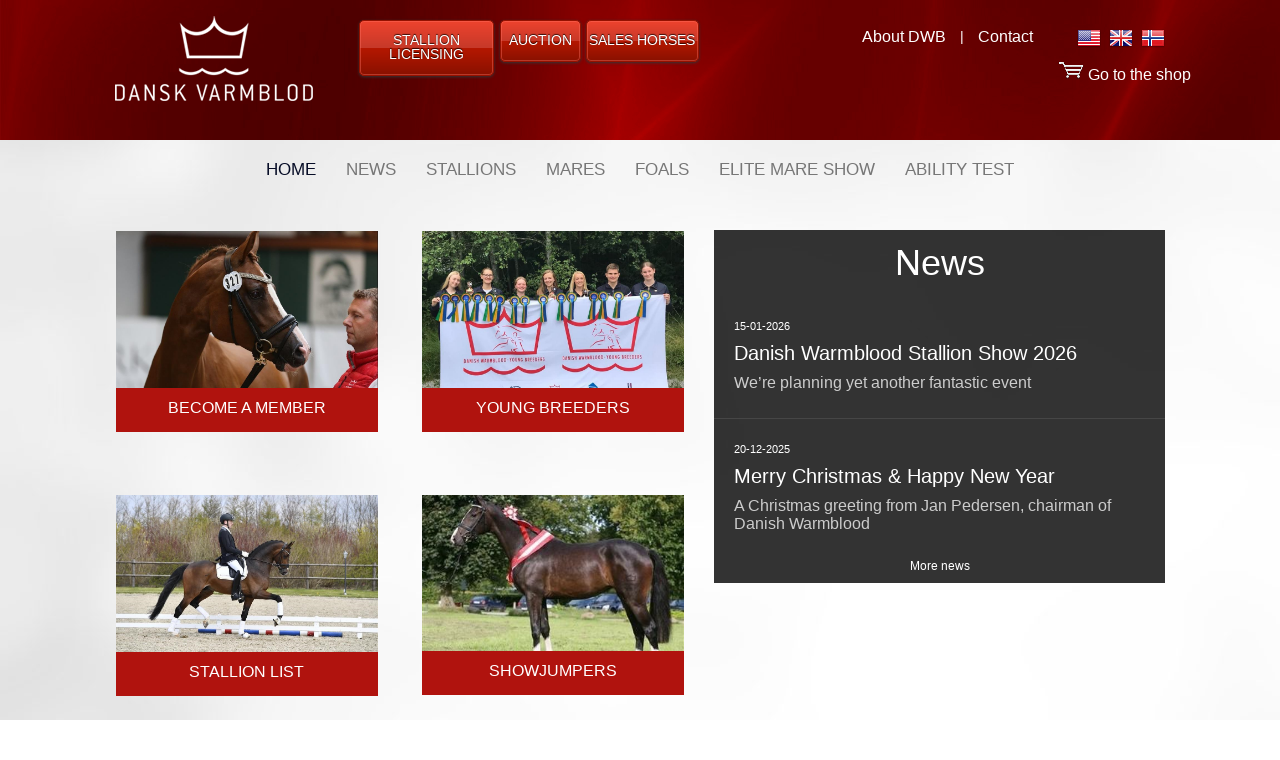

--- FILE ---
content_type: text/html; charset=utf-8
request_url: https://danskvarmblod.dk/GB/contact.aspx
body_size: 5672
content:
<?xml version="1.0" encoding="utf-8" ?>




<!DOCTYPE html PUBLIC "-//W3C//DTD XHTML 1.0 Transitional//EN" "http://www.w3.org/TR/xhtml1/DTD/xhtml1-transitional.dtd">
<html xmlns="http://www.w3.org/1999/xhtml" class="sitecontent">
<head><title>
	GB - danskvarmblod.dk
</title><meta name="viewport" content="width=device-width, initial-scale=1" /><meta name="generator" content="Go2Net.dk CMS v5" /><link href="/x/css/reset-min.css" type="text/css" rel="stylesheet" /><link href="/x/css/shadowbox.css?v1.0" rel="stylesheet" type="text/css" /><link href="/x/css/jqModal.css" rel="stylesheet" type="text/css" /><link href="/fancybox/jquery.fancybox-1.3.1.css" rel="stylesheet" type="text/css" /><link href="/x/css/tipTip.css" rel="stylesheet" type="text/css" />
    
    <script type="text/javascript" src="/x/js/jquery-1.8.2.min.js"></script>
    <script type="text/javascript" src="/x/js/jquery-ui-1.9.1.custom.min.js"></script>
    
    <script type="text/javascript" src="/x/js/jqModal.js"></script>
    <script type="text/javascript" src="/x/js/shortcut.js"></script>
    <script type="text/javascript" src="/x/js/shadowbox.js"></script>
    <script type="text/javascript" src="/x/js/jquery.cycle2.js"></script>
    <script type="text/javascript" src="/fancybox/jquery.mousewheel-3.0.2.pack.js"></script>
    <script type="text/javascript" src="/fancybox/jquery.fancybox-1.3.1.js"></script>
    <script type="text/javascript" src="/x/js/updnWatermark.js"></script>
    <script type="text/javascript" src="/Plugins/flowplayer/example/flowplayer-3.2.4.min.js"></script>
    <script type="text/javascript" src="/x/js/swfobject.js"></script>
    <script src="/x/js/jquery.tipTip.min.js" type="text/javascript"></script>
    <script type="text/javascript" src="/x/js/javascript.js"></script>
    <script type="text/javascript" src="/x/js/HomeList.js"></script>
    <script type="text/javascript" src="/x/js/ProductBuy.js"></script>
    <script type="text/javascript" src="/x/js/moment.js"></script>
    <script type="text/javascript">
        Shadowbox.init();
    </script>
	
	<link href="//cdn-images.mailchimp.com/embedcode/classic-10_7.css" rel="stylesheet" type="text/css" />
	<style type="text/css">#mc_embed_signup .mc-field-group {min-height: 0px;}
                           #mc_embed_signup .button{    background-color: #2b2b2d;}
                           /* Add your own Mailchimp form style overrides in your site stylesheet or in this style block.
                              We recommend moving this block and the preceding CSS link to the HEAD of your HTML file. */
</style>
<!-- Global site tag (gtag.js) - Google Analytics -->
<script async src="https://www.googletagmanager.com/gtag/js?id=UA-153395386-1"></script>
<script>
  window.dataLayer = window.dataLayer || [];
  function gtag(){dataLayer.push(arguments);}
  gtag('js', new Date());

  gtag('config', 'UA-153395386-1');
</script>

<style>
@media only screen and (min-width: 531px) {
.aben {
text-align: center;margin-top: 10px;
}
}

@media only screen and (max-width: 530px) {
.aben {
text-align: center;margin-top: 40px;
}
}

</style>

<link href="/x/css/layout.css?639051991345579874" rel="stylesheet" type="text/css" media="all" /></head>
<body>
    <form name="form1" method="post" action="./contact.aspx?GB%2fcontact.aspx" id="form1">
<div>
<input type="hidden" name="__VIEWSTATE" id="__VIEWSTATE" value="/[base64]/[base64]/Dv9W4=" />
</div>


<script src="/x/js/respond.js" type="text/javascript"></script>
<div>

	<input type="hidden" name="__VIEWSTATEGENERATOR" id="__VIEWSTATEGENERATOR" value="CA0B0334" />
</div>
        <input type="hidden" name="languageHidden" id="languageHidden" value="GB" />

        <div class="headWrapper">
			
			
			
							<div class="headWrapperInner">
					<div class="maxWidthWrapper">

						
						
						
						<div style="float:left;">
						

							<!--<a href="" target="_blank">
                                <img style="vertical-align:middle;" src="/gfx/layout/instagram.png" alt="Følg os på Instagram" border="0" />
                            </a>


-->
						</div>
<!--						<div style="text-align:center;">
							<div class="headerLine" style="width:98%; text-align:center;">
								<a class="buy" href="http://varmblod.billetten.dk/" target="_blank">Buy tickets here</a>
								
							</div>
						</div>-->
						<div style="height: 28px;"></div>
						
													<div class="topmenu">
														
														
                            			<ul ><li><a href="/GB/About%20DV.aspx">About DWB </a></li><!-- <span style="color:white;vertical-align: top; font-size: 14px;">| </span><li><a href="/GB/REGIONS.aspx">Regions </a></li>--><span style="color:white;vertical-align: top; font-size: 14px;"> | </span><li><a href="/GB/contact.aspx">Contact</a></li><!--<span style="color:white;vertical-align: top;font-size: 14px;"> | </span><li><a href="/GB/Press.aspx">Press</a></li>--></ul>
                            
						

						</div>
								
						<div style="">
							
<div class="languages">
    <ul>
        <li><a href="/US.aspx"><img src="/gfx/flags/24/US.gif" alt="US" /></a></li><li><a href="/GB.aspx"><img src="/gfx/flags/24/GB.gif" alt="GB" /></a></li>
		<li><a href="http://www.dvnorge.no" target="_blank"><img src="/gfx/flags/24/NO.gif" alt="NO"></a></li>
    </ul>
    <div class="clear"></div>
</div>

						</div>
						
                             
                           	<a href="https://dvshop.dk/" class="gaatil" target="_blank" style="    color: white;    margin-right: -122px;
    float: right;"><img src="/gfx/kurv.png" /> Go to the shop</a>
                            <div id="logoWrapper" class="logoWrapper">
                   
                        
						
						
							  <a href="/GB.aspx" class="logo">
						<img id="imgLogo" src="/gfx/layout/e449f12f-8ca0-45f4-b911-990bb47af5fa.png" style="border-width:0px;float:left;width:100%; max-width:200px;" />
								     </a>
						
                 

                    <div class="clear"></div>
                </div>
								
												
							
                            <div class="knap1" ><a href="http://www.dvherning.dk" target="_blank" >STALLION LICENSING</a></div>
							<div class="knap2"><a href="http://www.varmblodauktion.dk/en" target="_blank">AUCTION</a></div>
							<div class="knap3"><a href="https://ridehesten.com/warmblood-sales" target="_blank">SALES HORSES</a></div>
							
                            
							
					</div>
				</div>
													
		
								
			 <div class="frontPageWrapper">
					
			</div>

            <div class="maxWidthWrapper">
                <div style="display: none;">
                    
                </div>

                <div style="text-align: right; float: left; width: 100%;">
                    
                </div>

                <div class="topBanner">
                    
                </div>
                <div class="clear"></div>

                



                
            </div>
            <div class="menuWrapper">
                <div class="menu">
    <ul>
        <li class="selected"><a href="/GB.aspx">Home</a></li><li><a href="/GB/NEWS.aspx">NEWS</a></li><li><a href="/GB/STALLIONS.aspx">STALLIONS</a></li><li><a href="/GB/MARES.aspx">MARES</a></li><li><a href="/GB/FOALS.aspx">FOALS</a></li><li><a href="/GB/ELITE MARE SHOW.aspx">ELITE MARE SHOW</a></li><li><a href="/GB/ABILITY TEST.aspx">ABILITY TEST</a></li>
    </ul>
</div>



                <div class="clearfix"></div>
            </div>
        </div>
        <div class="clear"></div>

			<!--<div class="aben"><a href="/DK/Kontakt.aspx"><b>OBS: Nye åbningstider – Klik her</b></a></div>-->

        <div class="siteWrapper space">


            <div class="maxWidthWrapper">
				 <a href="javascript:void(0);" class="menuIcon">
                        <img src="/gfx/mobile-menu3.png" />
                    </a>
											<div id="submenuWrapper" class="submenuWrapper hiddenOver960">
                
<div class="submenu">
	<h1></h1>
	<ul><li><a href="/GB.aspx">Home</a></li><li><a href="/GB/NEWS.aspx" title="NEWS">NEWS</a></li><li><a href="/GB/STALLIONS.aspx" title="STALLIONS">STALLIONS</a></li><li><a href="/GB/MARES.aspx" title="MARES">MARES</a></li><li><a href="/GB/FOALS.aspx" title="FOALS">FOALS</a></li><li><a href="/GB/ELITE MARE SHOW.aspx" title="ELITE MARE SHOW">ELITE MARE SHOW</a></li><li><a href="/GB/ABILITY TEST.aspx" title="ABILITY TEST">ABILITY TEST</a></li></ul>
</div>

                

<div class="submenuImage" style="text-align: center; width: 200px; margin-top:20px;">
    <a id="ctl11_hypImg"></a>
</div>

                

<div class="submenuHtml" style="margin-top:20px;">
    
</div>

            </div>	
                
            </div>

            
                <div class="frontPageWrapper">
                    <div class="maxWidthWrapper">

                        <div class="clear"></div>
                        	
                    
                      
                       	
						    <div id="frontPageLinksWrapper4" class="frontPageLinksWrapper">
                            	<div class="itemWrapper">			   
                                <div class="frontpagelinks"><a href="/GB/About DV/Membership.aspx" title="Membership" target="_self"><img src="/images/Cache/cd713ce6-d7ef-46a4-9933-de46683ed090.JPG"></img></a><h2><a href="/GB/About DV/Membership.aspx" title="Membership" target="_self">Become a Member</a></h2><p></p><a href="/GB/About DV/Membership.aspx" title="Membership" target="_self"></a></div>
                                <div class="frontpagelinks"><a href="/GB/YOUNG BREEDERS.aspx" title="YOUNG BREEDERS" target="_self"><img src="/images/Cache/0477d5c0-84b3-4341-b4d0-76bff358ada5.jpg"></img></a><h2><a href="/GB/YOUNG BREEDERS.aspx" title="YOUNG BREEDERS" target="_self">Young Breeders</a></h2><p></p><a href="/GB/YOUNG BREEDERS.aspx" title="YOUNG BREEDERS" target="_self"></a></div>
								</div></div><div id="frontPageLinksWrapper5" class="frontPageLinksWrapper"><div class="itemWrapper">
                                <div class="frontpagelinks"><a href="/DK/HINGSTE/Hingsteliste.aspx" title="Hingsteliste" target="_self"><img src="/Images/3c42ae36-b1ae-4c88-86b8-737f8dbd33b7.JPG"></img></a><h2><a href="/DK/HINGSTE/Hingsteliste.aspx" title="Hingsteliste" target="_self">Stallion list</a></h2><p></p><a href="/DK/HINGSTE/Hingsteliste.aspx" title="Hingsteliste" target="_self"></a></div>
                                <div class="frontpagelinks"><a href="/GB/SHOWJUMPERS.aspx" title="SHOWJUMPERS" target="_self"><img src="/Images/83d756a6-5149-433a-b825-ced4134b5f58.jpg"></img></a><h2><a href="/GB/SHOWJUMPERS.aspx" title="SHOWJUMPERS" target="_self">Showjumpers</a></h2><p></p><a href="/GB/SHOWJUMPERS.aspx" title="SHOWJUMPERS" target="_self"></a></div>
								</div></div>
						   
						   
						   
	
                            
<div class="newsBox">
                            
<div class="frontPageNews">
    


    <div class="sectionSeparator"></div>
    <div id="frontPageNews"><div id="frontPageNews_header">
            <h1 id="frontPageNews_headerText">News</h1>
            <div class="lineSeparator"></div>
        </div>
        <div class="smallVerticalSpace"></div>

        <div class="itemWrapper">
            <div class="news-item top-news">
                <span id="frontPageNews_lbDate" class="date">15-01-2026</span>
                <h2 class="news-headline">
                    <a id="frontPageNews_newsHeadline" href="/GB/contact.aspx?accb0da0bb1511df851a0800200c9a67=1&amp;newsid=5447&amp;newsLinkUrl=%2fGB%2fNEWS.aspx&amp;newsLinkText=More+news">Danish Warmblood Stallion Show 2026</a></h2>
                
                    <div class="news-teaser">
                        <p>We&rsquo;re planning yet another fantastic event</p>

                    </div>
                
                    <div class="news-readmore">
                        <a id="frontPageNews_hypNews" href="/GB/contact.aspx?accb0da0bb1511df851a0800200c9a67=1&amp;newsid=5447&amp;newsLinkUrl=%2fGB%2fNEWS.aspx&amp;newsLinkText=More+news"><span id="frontPageNews_lblReadMore"></span></a>
                    </div>
                
            </div>

            
                    <div class="news-item">
                        <span id="frontPageNews_repNews_ctl00_lbDate" class="date">20-12-2025</span>
                        
                        <h2 class="news-headline">
                            <a id="frontPageNews_repNews_ctl00_newsHeadline" href="/GB/contact.aspx?accb0da0bb1511df851a0800200c9a67=1&amp;newsid=5446">Merry Christmas & Happy New Year</a></h2>
                        
                            <div class="news-teaser">
                                <p>A Christmas greeting from Jan Pedersen, chairman of Danish Warmblood</p>

                            </div>
                        
                        
                            <div class="news-readmore">
                                <a id="frontPageNews_repNews_ctl00_hypNews" href="/GB/contact.aspx?accb0da0bb1511df851a0800200c9a67=1&amp;newsid=5446&amp;newsLinkUrl=%2fGB%2fNEWS.aspx&amp;newsLinkText=More+news"></a>
                            </div>
                        
                    </div>
                
        </div>
          
    </div>

  <a id="frontPageNews_hypLinkToNews" class="linkToNews" href="/GB/NEWS.aspx" style="font-size: 12px;">More news</a>
</div> 

							<div class="morenews">
							
                            <a href="/GB/Information/News.aspx"></a>
                            
							</div>
                       			 </div>
						
                        <div class="clear"></div>
								
								
						<!--<div class="frontTextAndBannerWrapper">
                            <div>
                                <div id="frontPageTextWrapper" class="text">
                                    
<div class="frontPageTextWrapper">
    <h1>
        
    </h1>
      
    <p class="frontPageText">
        
        
                              
                           
    </p>
    <div class="clear"></div>
</div>

                                </div>
                                 <div id="yesterDay"></div>
                                 <script type="text/javascript">
                                ( function()
                                {
                                document.getElementById('yesterDay').innerHTML = Date.add(1, 'days');
                                })();
                                </script>
                                <div class="banner">
                                    
                                </div>
                            </div>
                        </div>-->
								
								
                        <div class="clear"></div>
                        


                    </div>
                    <div class="clear"></div>
								
                </div>

		   
                        <div class="clear"></div>
            
            <div class="clear"></div>
        </div>
        <div class="clear"></div>

					
					
					<div class="footerBox">
            <div class="maxWidthWrapper">
				<div style="width:100px;"> </div>
                <!--<div>
                    
                    <h2>Show starts in</h2>
                    
                    <div id="timer">
                        <div class="days">
                            <div></div>
                            <span>D</span>
                        </div>
                        <div class="hours">
                            <div></div>
                            <span>H</span>
                        </div>
                        <div class="minutes">
                            <div></div>
                            <span>M</span>
                        </div>
                    </div>
                </div>-->
                <div>
                    
                    <h2>Presented by</h2>
						      <img src="/gfx/layout/DV.png" alt="Dansk Varmblod" /><br/>
                    <!--<img src="/gfx/layout/MCH.png" alt="" />-->
												<!--		<div class="bundknap">
                               Be sponsor
									</div>-->
                    
         
                </div>
                <div>
                    
                    <h2>Info</h2>
                    
						<ul class="firma">
                        
                        
                        
                        
                        
                        
                        
                        
                        
                        
                    </ul>
						
                    <div id="" class="sponsor"><div class="cycle-slideshow" data-cycle-slides="> div" data-cycle-fx="fadeout" data-cycle-log="false"><p class="cycle-pager"></p></div></div>

<div id="pager"></div>

                    <div class="clear"></div>
                </div>
                <div>
<!--                    
                    <h2>Do you want to come?</h2>
                    <a class="buy" href="http://varmblod.billetten.dk/" target="_blank">Buy tickets here</a>
                    -->
					
									          
	<a href="https://www.facebook.com/Dansk-Varmblod-193398504180936/?ref=br_rs" target="_blank">
                                <img style="vertical-align:middle;" src="/gfx/layout/facebook.png" alt="Følg os på Facebook" border="0" />
                            </a> 
                    
					
							<a href="https://www.instagram.com/danskvarmblodforbund/?hl=da" target="_blank">
                                <img style="vertical-align:middle;" src="/gfx/layout/instagram.png" alt="Følg os på Facebook" border="0" />
                            </a>
					<br/>
							<a href="http://varmblod.dk/GB/About%20DV/Membership.aspx" >
								<div class="bundknap">
									Be member
								</div>
                            </a>
						
						
												  
                </div>
                
									
									          
				<p class="clear"></p>					
            </div>
        </div>
					
					
		<!--			
        <div class="footerWrapper">
            <div class="space footer maxWidthWrapper">
                <div class="contactInfo">
                    
                    <div class="clear"></div>
                </div>
                <div class="copyright">

                    <ul>
                        <li>Copyright &copy; 2026 -
                                
                        </li>
                    </ul>
                  
                    <div class="clear"></div>
                </div>
                <div class="clear"></div>
            </div>
            <div class="clear"></div>
        </div>
        </div>-->

        
         <!--   <div class="frontPageBasket"></div>
			
	
			
		
	  <ul>
                        <li>
                            
                                    Udviklet af <a href="http://www.go2net.dk" target="_blank">go2net.dk</a>
                            
                            
                            <br />
                            
                        </li>
                    </ul>-->
    </form>
		
</body>
</html>


--- FILE ---
content_type: text/css
request_url: https://danskvarmblod.dk/x/css/layout.css?639051991345579874
body_size: 10803
content:
@import 'https://fonts.googleapis.com/css?family=Open+Sans:300,400,700';
/***********************************************************/
body {
  /*font-family: 'Open Sans', Arial, Verdana, "Trebuchet MS", Arial, Helvetica, sans-serif;*/
}
/*  SITE LAYOUT  *******************************************/
.sitecontent {
  /*  BODY  */
  background-color: transparent;
  background-image: url('/gfx/layout/graybg2.jpg');
  background-repeat: repeat;
  background-attachment: fixed;
  font-family: 'Oswald', Arial, Helvetica, sans-serif;
  font-size: 16px;
  height: 100%;
  color: #777777;
  /*  TEXT  */
  /*  MENU  */
  /*  SUBMENU  */
  /*  SEARCH */
  /*  FLASH  */
  /*  LANGUAGES  */
  /*  FRONTPAGELINKS  */
  /*  FOOTER */
  /*  USER SET  */
}
.sitecontent h1,
.sitecontent h2,
.sitecontent h3,
.sitecontent h4,
.sitecontent h5,
.sitecontent h6 {
  font-weight: normal;
  float: left;
  width: 100%;
  font-family: 'Oswald', Verdana, "Trebuchet MS", Arial, Helvetica, sans-serif;
  line-height: 120%;
}
.sitecontent h1 {
  font-size: 36px;
  line-height: 36px;
  color: /*HeadlineColor*/#2d2d2d/*HeadlineColor*/;
  margin-bottom: 15px;
}
.sitecontent h2 {
  font-size: 18px;
  line-height: 30px;
  color: /*SubHeadlineColor*/#2d2d2d/*SubHeadlineColor*/;
  margin-bottom: 12px;
}
.sitecontent h3 {
  font-size: 24px;
  line-height: 24px;
  color: /*SubHeadlineColor*/#2d2d2d/*SubHeadlineColor*/;
  margin-bottom: 12px;
}
.sitecontent h4 {
  font-size: 18px;
  line-height: 18px;
  color: /*SubHeadlineColor*/#2d2d2d/*SubHeadlineColor*/;
}
.sitecontent h5 {
  font-size: 16px;
  line-height: 16px;
  color: /*SubHeadlineColor*/#2d2d2d/*SubHeadlineColor*/;
}
.sitecontent h6 {
  font-size: 14px;
  line-height: 14px;
  color: /*SubHeadlineColor*/#2d2d2d/*SubHeadlineColor*/;
}
.sitecontent .forumLink {
  color: /*MenuColor*/#F2F2F2/*MenuColor*/;
  background-color: /*MenuBgColor*/#383838/*MenuBgColor*/;
  font-size: 16px;
  padding: 10px;
  border-radius: 6px;
}
.sitecontent .siteWrapper {

  max-width: 1050px;
  margin: auto;
  padding: 0px 0;
}
.sitecontent .TopLogo {
  padding: 10px 0;
}
.sitecontent #siteNameWrapper h1 {
  font-size: 40px;
  color: /*HeadlineColor*/#2d2d2d/*HeadlineColor*/;
  margin: 0;
  font-weight: normal;
  float: none;
  width: auto;
  display: inline-block;
}
.sitecontent .sectionSeparator {
  display: none;
  height: 20px;
  background-color: /*CustomColor*/#EFEFEF/*CustomColor*/;
}
.sitecontent .lineSeparator {
/*  height: 1px;
  background-color: ;*/
}
.sitecontent .smallVerticalSpace {
  margin-bottom: 15px;
}
.sitecontent .topBanner img {
  width: 100%;
}
.sitecontent .logoutWrapper {
  text-align: right;
  padding: 5px 0;
}
.sitecontent .frontTextAndBannerWrapper {
  display: table;
}
.sitecontent .frontTextAndBannerWrapper > div {
  display: table-row;
}
.sitecontent .frontTextAndBannerWrapper .text {
  display: table-cell;
  vertical-align: middle;
}
.sitecontent .frontTextAndBannerWrapper .banner {
  display: table-cell;
  vertical-align: middle;
  width: 220px;
  padding: 15px 0;
  text-align: right;
}
@media screen and (max-width: 700px) {
  .sitecontent .frontTextAndBannerWrapper > div {
    display: block;
  }
  .sitecontent .frontTextAndBannerWrapper .text {
    display: block;
    width: 100%;
  }
  .sitecontent .frontTextAndBannerWrapper .banner {
    display: block;
    width: 100%;
    text-align: center;
  }
}
.sitecontent .clear {
  margin: 0 !important;
  clear: both !important;
  float: none !important;
}
.sitecontent a {
  color: /*LinkColor*/#e40b18/*LinkColor*/;
  text-decoration: none;
}
.sitecontent a:hover {
  color: /*LinkHoverColor*/#929292/*LinkHoverColor*/;
}
.sitecontent sup {
  vertical-align: top;
  line-height: 0;
}
.sitecontent sub {
  vertical-align: bottom;
  line-height: 0;
}
.sitecontent .standardTable td {
  padding: 4px 4px 4px 0;
}
.sitecontent .menu {

}
.sitecontent .menu ul {
  text-align: center;
}
.sitecontent .menu li {
  height: 40px;
  display: inline-block;
}
.sitecontent .menu li a {
  padding: 0px 15px;
  color: #777777;
  text-transform: uppercase;
  text-decoration: none;
  font-size: 17px;
  display: block;
}
.sitecontent .menu li a:hover,
.sitecontent .menu li.selected a {
  color: #070d27;
}

.sitecontent .submenu {
  clear: both;
}
.sitecontent .submenu h1 {
  display: none;
}
.sitecontent .submenu ul li {
  border-bottom: 1px solid /*BorderColor*/#D6D6D6/*BorderColor*/;
  background-color: /*MenuBgColor*/#383838/*MenuBgColor*/;
}
.sitecontent .submenu ul li a {
  display: block;
  padding: 15px 6px;
  color: /*MenuColor*/#F2F2F2/*MenuColor*/;
  font-size: 16px;
}
.sitecontent .submenu ul li a:hover {
  text-decoration: none;
  color: /*MenuActiveColor*/#e40b18/*MenuActiveColor*/;
}
.sitecontent .submenu ul li:first-child {
  border-top: 1px solid /*BorderColor*/#D6D6D6/*BorderColor*/;
}
.sitecontent .submenu ul li.selected a {
  color: /*MenuActiveColor*/#e40b18/*MenuActiveColor*/;
}
.sitecontent .submenu ul li.open {
  border-top: none;
}
.sitecontent .submenu ul li i {
  padding-left: 20px;
  display: block;
  font-style: normal;
}
.sitecontent .search {
  width: auto;
  float: left;
}
.sitecontent .flash {
  overflow: hidden;
}
.sitecontent .flash images {
  position: relative;
  overflow: hidden;
}
.sitecontent .languages {
  float: right;
	margin-top:-35px; margin-bottom:35px;
}
.sitecontent .languages li {
  float: left;
  margin-left: 8px;
	
}

@media screen and (max-width:530px) {
.sitecontent .languages {
  float: right;
	margin-top:0px; margin-bottom:0px;
}
}
@media screen and (max-width:530px) {
.gaatil {
	margin-top:29px; margin-bottom:0px;
}
}

@media screen and (max-width:960px) {
.sitecontent .languages li {
  float: left;
  margin-left: 8px;
	margin-top: -12px;
}
}


.sitecontent .frontpagelinks > a {
  display: block;
  font-size: 16px;
}
.sitecontent .frontpagelinks h3 a {
  text-decoration: none;
}
.sitecontent .frontpagelinks h3 a:hover {
  color: /*LinkHoverColor*/#ea949b/*LinkHoverColor*/;
  text-decoration: underline;
}
.sitecontent .footerWrapper {
      width: 100%;
    height: 100px;
    margin: auto;
    background-size: cover;
    padding-bottom: 60px;
    background: url(/gfx/layout/varmblod-pattern.jpg);
}
.sitecontent .footer {
  color: /*FooterColor*/#F2F2F2/*FooterColor*/;
  padding-top: 25px;
  padding-bottom: 25px;
  line-height: 22px;
}
.sitecontent .footer h2,
.sitecontent .footer a {
  color: /*FooterLinkColor*/#e40b18/*FooterLinkColor*/;
}
.sitecontent .footer a:hover {
  color: /*FooterLinkHoverColor*/#ea949b/*FooterLinkHoverColor*/;
  text-decoration: none;
}
.sitecontent .footer .bottomLogo {
  margin-top: 10px;
}
.sitecontent .footer .contactInfo ul {
  text-align: center;
}
.sitecontent .footer .contactInfo ul li {
  display: inline-block;
  margin: 6px;
}
.sitecontent .footer .copyright {
  margin-top: 40px;
  text-transform: uppercase;
}
.sitecontent .footer .copyright ul {
  text-align: center;
}
.sitecontent .footer .copyright ul li {
  display: inline-block;
}
.sitecontent .footer .copyright ul + ul {
  font-size: 12px;
}
.sitecontent .space {
  margin-top: 30px;
}
.sitecontent .cycle-pager {
  text-align: center;
  display: none;
}
.sitecontent .cycle-pager span {
  color: /*Color*/#747474/*Color*/;
  display: inline-block;
  font-size: 36px;
  float: none;
  width: auto;
  cursor: pointer;
  line-height: 100%;
}
.sitecontent .cycle-pager .cycle-pager-active {
  color: /*HeadlineColor*/#2d2d2d/*HeadlineColor*/;
}
/***********************************************************/
#divPageContents > div {
  line-height: 22px;
  color: /*Color*/#747474/*Color*/;
  margin-bottom: 30px;
  float: left;
  width: 100%;
}
#divPageContents .editContents {
  margin-bottom: 0;
}
/*  CONTENT LAYOUT  ****************************************/
.subcontent {
  /*  PAGEOPTIONS  */
  /* FAQ */
  /*  INPUT MODULS  */
  /*  IMAGE MODULS  */
  /*  NEWS MODULS  */
  /*  NEWS VIEW  */
  /*  PRODUCT MODULS  */
  /*  PRODUCT VIEW  */
  /*  GALLERY MODULS  */
  /* content width - margin*3 / 4 images */
  /*  LOGIN MODULS  */
  /*  FILE MODULS  */
  /*  CALENDAR MODULS  */
  /*  GUESTBOOK MODULS  */
  /* content width - margin*2 - submit width - margin - error div width / 2 inputs */
  /* DEALER  MODULS  */
  /* content width - margin*3 / 4 images */
  /*  FAMILY MODULS  */
  /* HORSE VIEW */
  /* WYSIWYG */
  /*  COUNTER MODULS  */
  /*  VIDEO MODULS  */
  /*  ADD THIS MODULS  */
  /*  HOMEMODULE  */
  /* MAILLIST */
}
.subcontent > div {
  clear: both;
  margin-bottom: 22px;
}
.subcontent > div > span {
  margin-bottom: 22px;
}
.subcontent #pageContents_divPageOptions {
  float: left;
  clear: both;
  padding-bottom: 10px;
  margin-bottom: 22px;
}
.subcontent #pageContents_divPageOptions > span {
  margin-left: 20px;
  float: right;
  cursor: pointer;
}
.subcontent #pageContents_divPageOptions span span {
  float: left;
  display: block;
  line-height: 16px;
  margin-left: 5px;
}
.subcontent #pageContents_divPageOptions span span:hover {
  color: /*LinkHoverColor*/#ea949b/*LinkHoverColor*/;
}
.subcontent #pageContents_divPageOptions span img {
  float: left;
}
.subcontent .faq-question h1 {
  font-size: 16px !important;
  padding: 10px 0;
  cursor: pointer;
  text-transform: none !important;
  margin-bottom: 0px;
  float: none;
}
.subcontent .faq-question h1 img {
  vertical-align: middle;
  padding-right: 5px;
}
.subcontent .faq-question .faq-answer {
  display: none;
  padding: 0 0 10px 20px;
  color: #646464;
}
.subcontent input[type=text],
.subcontent input[type=password],
.subcontent textarea,
.subcontent input[type=submit],
.subcontent input[type=button],
.subcontent button {
  outline: none;
  border: 1px solid /*BorderColor*/#D6D6D6/*BorderColor*/;
  height: 24px;
  width: 178px;
  float: left;
  padding: 5px 10px;
  color: /*Color*/#747474/*Color*/;
  background: /*BgColor*/#FFFFFF/*BgColor*/;
  border-radius: 2px;
}
.subcontent .field {
  float: left;
  position: relative;
  width: 200px;
}
.subcontent .field:first-child {
  margin-right: 10px;
}
.subcontent .field + .field input {
  *margin-left: -10px;
}
.subcontent input:focus,
.subcontent textarea:focus {
  border-color: /*ActiveBorderColor*/#EFEFEF/*ActiveBorderColor*/;
}
.subcontent input[type=submit],
.subcontent input[type=button],
.subcontent button {
  filter: chroma(color=#000000);
  width: auto;
  height: 36px;
  color: /*HeadlineColor*/#2d2d2d/*HeadlineColor*/;
  cursor: pointer;
}
.subcontent input[type=submit]:active,
.subcontent input[type=button]:active,
.subcontent button:active {
  border-color: /*ActiveBorderColor*/#EFEFEF/*ActiveBorderColor*/;
  background: /*BgColor*/#FFFFFF/*BgColor*/;
  color: /*HeadlineColor*/#2d2d2d/*HeadlineColor*/;
}
.subcontent input[type=submit]:hover,
.subcontent input[type=button]:hover,
.subcontent button:hover {
  border-color: /*ActiveBorderColor*/#EFEFEF/*ActiveBorderColor*/;
}
.subcontent .watermark {
  position: absolute;
  margin: 7px 10px;
  color: /*SubHeadlineColor*/#2d2d2d/*SubHeadlineColor*/;
  left: 0px;
}
.subcontent .watermark label {
  cursor: text;
}
.subcontent select {
  border: 1px solid /*BorderColor*/#D6D6D6/*BorderColor*/;
  outline: none;
  height: 24px;
  padding: 5px 10px;
  color: /*SubHeadlineColor*/#2d2d2d/*SubHeadlineColor*/;
  background: /*BgColor*/#FFFFFF/*BgColor*/;
  border-radius: 2px;
}
.subcontent .textAndImage span {
  float: left;
  width: 100%;
}
.subcontent .textAndImage span img {
  border-radius: 2px;
  width: 100%;
  margin-bottom: 5px;
}
.subcontent .textAndImage span.fl {
  margin: 0px 20px 20px 0px;
  float: left;
  width: 50%;
}
.subcontent .textAndImage span.fr {
  margin: 0px 0px 20px 20px;
  float: right;
  width: 50%;
}
.subcontent .textAndImage span i {
  padding-top: 2px;
  font-size: 15px;
  line-height: 20px;
}
.subcontent .singleImage span,
.subcontent .twoImages span {
  float: left;
  width: 100%;
}
.subcontent .singleImage span img,
.subcontent .twoImages span img {
  border-radius: 2px;
  width: 100%;
  margin-bottom: 5px;
}
.subcontent .singleImage span i,
.subcontent .twoImages span i {
  padding-top: 2px;
  font-size: 15px;
  line-height: 20px;
}
.subcontent .news {
  float: left;
  margin-bottom: 22px;
}
.subcontent .news .newssearch {
  float: none;
  display: block;
  width: 100%;
}
.subcontent .news .newssearch .field,
.subcontent .news .newssearch input[type=submit] {
  margin-top: 6px;
}
.subcontent .news .newspage {
  float: left;
  text-align: center;
  padding-top: 10px;
  height: 28px;
  display: block;
}
.subcontent .news .newspage a {
  padding: 5px 10px;
  text-align: center;
  background: /*BgColor*/#FFFFFF/*BgColor*/;
  display: inline-block;
  border: 1px solid solid;
}
.subcontent .news .newspage a:hover {
  text-decoration: none;
  color: /*LinkHoverColor*/#ea949b/*LinkHoverColor*/;
  border-color: /*ActiveBorderColor*/#EFEFEF/*ActiveBorderColor*/;
}
.subcontent .news .newspage a.active {
  color: /*LinkColor*/#e40b18/*LinkColor*/;
}
.subcontent .news .newspage a:active {
  background: /*BgColor*/#FFFFFF/*BgColor*/;
  color: /*LinkColor*/#e40b18/*LinkColor*/;
}
.subcontent .newslist {
  float: left;
  width: 100%;
}
.subcontent .newslist .newsitem {
  float: left;
  padding: 20px 0px;
  width: 100%;
  border-bottom: 1px solid /*BorderColor*/#D6D6D6/*BorderColor*/;
}
.subcontent .newslist .newsitem:first-child {
  border-top: 1px solid /*BorderColor*/#D6D6D6/*BorderColor*/;
  margin-top: 20px;
}
.subcontent .newsitem > a {
  float: left;
  margin: 0 2% 2% 0;
  border: 1px solid /*BorderColor*/#D6D6D6/*BorderColor*/;
  padding: 5px;
  background: /*BgColor*/#FFFFFF/*BgColor*/;
  border-radius: 2px;
}
.subcontent .newsitem > a:hover {
  border-color: /*ActiveBorderColor*/#EFEFEF/*ActiveBorderColor*/;
}
.subcontent .newsitem .newstext p {
  margin-bottom: 0px;
}
.subcontent .newsitem h2 a {
  float: left;
}
.subcontent .newsitem h2 em {
  font-size: 12px;
  color: /*SubHeadlineColor*/#2d2d2d/*SubHeadlineColor*/;
  float: right;
}
.subcontent .newsview {
  float: left;
}
.subcontent .newsview ol,
.subcontent .newsview ul {
  margin: 1em 0;
}
.subcontent .newsview ol li {
  list-style: decimal;
  margin-left: 3em;
  padding-left: 0.5em;
}
.subcontent .newsview ul li {
  list-style: disc;
  margin-left: 3em;
  padding-left: 0.5em;
}
.subcontent .newsview span {
  width: auto;
  float: none;
}
.subcontent .newsview strong {
  font-weight: bold !important;
}
.subcontent .newsview strong em {
  font-style: italic !important;
  font-weight: bold !important;
}
.subcontent .newsview em {
  font-style: italic !important;
}
.subcontent .newsview em strong {
  font-style: italic !important;
  font-weight: bold !important;
}
.subcontent .newsview .viewback {
  width: 700px;
  display: block;
  float: left;
  text-align: left;
  line-height: 32px;
  margin-bottom: 20px;
}
.subcontent .newsview .viewback.bottom {
  margin-top: 20px;
}
.subcontent .newsview h1 em {
  font-size: 12px;
  color: /*SubHeadlineColor*/#2d2d2d/*SubHeadlineColor*/;
  float: right;
}
.subcontent .newsview .newsimages {
  margin-top: 22px;
  margin-bottom: 22px;
}
.subcontent .newsview .newsimages .image {
  display: block;
  padding: 5px;
  border: 1px solid solid;
  background: /*BgColor*/#FFFFFF/*BgColor*/;
  border-radius: 2px;
}
.subcontent .newsview .newsimages .image:hover {
  border-color: /*ActiveBorderColor*/#EFEFEF/*ActiveBorderColor*/;
}
.subcontent .newsview .newsimages .image a {
  display: block;
}
.subcontent .newsview .newsimages .image img {
  width: 100%;
  height: auto;
}
.subcontent .newsimages .list li {
  width: 96px;
  border: 1px solid /*BorderColor*/#D6D6D6/*BorderColor*/;
  padding: 5px;
  background: /*BgColor*/#FFFFFF/*BgColor*/;
  height: 63px;
  float: left;
  margin: 10px 10px 0px 0px;
  border-radius: 2px;
  list-style: none;
}
.subcontent .newsimages .list li:hover {
  border-color: /*ActiveBorderColor*/#EFEFEF/*ActiveBorderColor*/;
}
.subcontent .newsimages .list li a {
  display: block;
  height: 63px;
  overflow: hidden;
}
.subcontent .newsimages .list li a img {
  width: 96px;
  height: auto;
}
.subcontent .newsview .newsimages a:hover {
  border-color: /*ActiveBorderColor*/#EFEFEF/*ActiveBorderColor*/;
}
.subcontent .newsview .newscomment {
  margin-bottom: 22px;
  margin-top: 40px;
}
.subcontent .newscomment,
.subcontent .guestbook-entries {
  clear: both;
  margin-bottom: 22px;
}
.subcontent .newscomment .textarea {
  margin-bottom: 10px;
  float: left;
}
.subcontent .newscomment textarea {
  height: 138px;
}
.subcontent .newscomment .textarea .field {
  width: 100%;
}
.subcontent .newscomment input[type=text] {
  width: 178px;
}
.subcontent .newscomment input[type=submit] {
  width: auto;
  margin: 10px 0 0 0;
}
.subcontent .newscomment .form {
  width: 100%;
}
.subcontent .newscomment .error {
  width: 150px;
  float: left;
  margin-left: 20px;
}
.subcontent .newscomment .error span {
  background: url(/gfx/Modules/starerror.png) no-repeat 0px 4px;
  padding-left: 15px;
  color: #c28484 !important;
  line-height: 20px;
}
.subcontent .newscomment .news-comment {
  clear: both;
}
.subcontent .newscomment .news-comment h4 {
  float: left;
}
.subcontent .newscomment .news-comment h4 em {
  font-size: 12px;
  color: /*SubHeadlineColor*/#2d2d2d/*SubHeadlineColor*/;
  float: right;
}
.subcontent .newscomment .news-comment {
  padding: 15px 0;
  border-top: 1px solid /*BorderColor*/#D6D6D6/*BorderColor*/;
}
.subcontent .newscomment .commentlist-headline {
  margin-top: 40px;
}
.subcontent .newscomment h3 em {
  font-size: 12px;
  color: /*SubHeadlineColor*/#2d2d2d/*SubHeadlineColor*/;
  float: right;
}
.subcontent .product {
  float: left;
  margin-bottom: 22px;
}
.subcontent .product .search {
  float: left;
  padding-left: 18px;
}
.subcontent .productlist table {
  clear: both;
}
.subcontent .productlist .productitem {
  display: inline-block;
  width: 24%;
  vertical-align: middle;
  box-sizing: border-box;
  text-align: center;
  padding: 12px 4px 12px 4px;
}
@media screen and (max-width: 479px) {
  .subcontent .productlist .productitem {
    width: 49%;
  }
}
.subcontent .productlist .productitem img {
  width: 100%;
}
.subcontent .productitem > a + a {
  font-family: Georgia;
  display: block;
  text-align: center;
  margin-top: 12px;
  font-size: 12px;
  color: #545454;
}
.subcontent .productitem > a:hover {
  border-color: /*ActiveBorderColor*/#EFEFEF/*ActiveBorderColor*/;
}
.subcontent .productitem .newstext {
  float: left;
  width: 508px;
}
.subcontent .productitem .newstext p {
  margin-bottom: 0px;
}
.subcontent .productitem .newstext h2 a {
  float: left;
}
.subcontent .productitem .newstext h2 em {
  font-size: 12px;
  color: /*SubHeadlineColor*/#2d2d2d/*SubHeadlineColor*/;
  float: right;
}
.subcontent .product .newspage {
  float: left;
  width: 700px;
  text-align: center;
  padding-top: 10px;
  height: 28px;
  display: block;
}
.subcontent .product .newspage a {
  padding: 5px 10px;
  text-align: center;
  background: /*BgColor*/#FFFFFF/*BgColor*/;
  display: inline-block;
  border: 1px solid;
}
.subcontent .product .newspage a:hover {
  text-decoration: none;
  color: /*LinkHoverColor*/#ea949b/*LinkHoverColor*/;
  border-color: /*ActiveBorderColor*/#EFEFEF/*ActiveBorderColor*/;
}
.subcontent .product .newspage a.active {
  color: /*LinkColor*/#e40b18/*LinkColor*/;
}
.subcontent .product .newspage a:active {
  background: /*BgColor*/#FFFFFF/*BgColor*/;
  color: /*LinkColor*/#e40b18/*LinkColor*/;
}
.subcontent .productview {
  float: left;
}
.subcontent .productview table td {
  padding: 8px;
}
.subcontent .viewback {
  width: 700px;
  display: block;
  float: left;
  text-align: left;
  line-height: 28px;
  margin-bottom: 20px;
}
.subcontent .viewback.bottom {
  margin-top: 20px;
}
.subcontent .productview h2 span {
  float: none;
}
.subcontent .productview h1 em {
  font-size: 12px;
  color: /*SubHeadlineColor*/#2d2d2d/*SubHeadlineColor*/;
  float: right;
}
.subcontent .productview .productimages {
  float: left;
  margin-bottom: 22px;
}
.subcontent .productview .productimages .image {
  display: inline-block;
  padding: 5px;
  background: /*BgColor*/#FFFFFF/*BgColor*/;
}
.subcontent .productview .productimages .image a {
  display: block;
  overflow: hidden;
}
.subcontent .productview .productimages .image img {
  height: auto;
}
.subcontent .productview .productimages .list {
  float: left;
  clear: both;
}
.subcontent .productimages .list ul {
  float: left;
}
.subcontent .productimages .list li {
  padding: 5px;
  background: /*BgColor*/#FFFFFF/*BgColor*/;
  float: left;
}
.subcontent .productimages .list li a {
  display: block;
  overflow: hidden;
}
.subcontent .productimages .list li a img {
  height: auto;
}
.subcontent .productview .productimages a:hover {
  border-color: /*LinkHoverColor*/#ea949b/*LinkHoverColor*/;
}
.subcontent .productview .newscomment {
  float: left;
  margin-bottom: 22px;
  margin-top: 40px;
}
.subcontent .txtQuantity {
  width: 22px !important;
  text-align: right;
}
.subcontent .increase {
  padding: 8px 4px 8px 8px;
  float: left;
  cursor: pointer;
}
.subcontent .decrease {
  padding: 8px 8px 8px 4px;
  float: left;
  cursor: pointer;
}
.subcontent .delete {
  padding: 8px 4px 8px 8px;
  float: left;
  cursor: pointer;
}
.subcontent .show {
  padding: 8px 8px 8px 4px;
  cursor: pointer;
  float: left;
}
.subcontent .productBasket p {
  line-height: 30px;
  float: left;
  margin-right: 10px;
}
.subcontent .productcomment,
.subcontent .guestbook-entries {
  float: left;
  clear: both;
  width: 700px;
  margin-bottom: 22px;
}
.subcontent .productcomment .textarea {
  margin-bottom: 10px;
  float: left;
}
.subcontent .productcomment textarea {
  width: 78%;
  height: 138px;
}
.subcontent .productcomment .textarea .field {
  width: 100%;
}
.subcontent .productcomment input[type=text] {
  width: 178px;
}
.subcontent .productcomment input[type=submit] {
  width: auto;
  margin: 10px 0 0 0;
}
.subcontent .productcomment .form {
  width: 100%;
  float: left;
}
.subcontent .productcomment .error {
  width: 150px;
  float: left;
  margin-left: 20px;
}
.subcontent .productcomment .error span {
  background: url(/gfx/Modules/starerror.png) no-repeat 0px 4px;
  padding-left: 15px;
  color: #c28484 !important;
  line-height: 20px;
}
.subcontent .productcomment .news-comment {
  float: left;
  clear: both;
}
.subcontent .productcomment .news-comment h4 {
  float: left;
}
.subcontent .productcomment .news-comment h4 em {
  font-size: 12px;
  color: /*SubHeadlineColor*/#2d2d2d/*SubHeadlineColor*/;
  float: right;
}
.subcontent .productcomment .news-comment {
  float: left;
  padding: 20px 0px 3px 0px;
  width: 700px;
  border-top: 1px solid /*BorderColor*/#D6D6D6/*BorderColor*/;
}
.subcontent .productcomment .commentlist-headline {
  margin-top: 40px;
}
.subcontent .productcomment h3 em {
  font-size: 12px;
  color: /*SubHeadlineColor*/#2d2d2d/*SubHeadlineColor*/;
  float: right;
}
.subcontent .gallery {
  float: left;
  width: 700px;
  *margin-bottom: 22px;
  overflow: hidden;
}
.subcontent .gallery .text {
  padding: 5px;
  text-align: center;
	font-size: 13px;
}
.subcontent .gallery ul {
  display: block;
}
.subcontent .gallery li {
  display: inline-block;
  *display: inline;
  zoom: 1;
  height: auto;
  list-style: none !important;
  vertical-align: top;
}
.subcontent .gallery li a {
  display: block;
}
.subcontent .gallery li a img {
  width: 100%;
  height: auto;
  position: relative;
  overflow: hidden;
}
.subcontent .gallery li:hover {
  border-color: /*ActiveBorderColor*/#EFEFEF/*ActiveBorderColor*/;
}
.subcontent .gallery li i {
  width: 160px;
  margin-top: 5px;
  text-align: center;
}
.subcontent .gallery .cycle-slideshow > div img {
  width: 100%;
}
.subcontent .gallerybox {
  text-align: center;
}
.subcontent .gallerybox a {
  margin: auto;
}
.subcontent .login,
.subcontent .loginmodule {
  float: left;
  width: 700px;
  margin-bottom: 22px;
}
.subcontent .login .inputs {
  clear: both;
  width: 100%;
  float: left;
  margin-top: 10px;
}
.subcontent .login input:focus {
  border-color: /*ActiveBorderColor*/#EFEFEF/*ActiveBorderColor*/;
}
.subcontent .login .inputs a {
  float: left;
}
.subcontent .login .inputs a + a {
  margin-left: 20px;
}
.subcontent .login .field {
  margin: 6px 6px 0 0;
}
.subcontent .login input[type=submit] {
  margin-top: 6px;
}
.subcontent .login input[type=text] {
  width: 89%;
}
.subcontent span.loggedInHeader {
  display: block;
  float: left;
  border: 1px solid;
  width: auto - 20px;
  outline: none;
  padding: 5px 10px;
  color: /*Color*/#747474/*Color*/;
  background: /*BgColor*/#FFFFFF/*BgColor*/;
  margin-right: 10px;
  margin-top: 6px;
  box-sizing: border-box;
}
.subcontent .fileContainer {
  float: left;
  margin-bottom: 22px;
  clear: both;
  width: 700px;
}
.subcontent .fileContainer ul {
  float: left;
  width: 100%;
}
.subcontent .fileContainer li {
  padding: 15px 0 15px 0;
  float: left;
  width: 100%;
  position: relative;
}
.subcontent .fileContainer ul li a {
  float: left;
  padding-left: 40px;
}
.subcontent .fileContainer ul li a img {
  position: absolute;
  top: 6px;
  left: 0px;
}
.subcontent .calendar {
  float: left;
  clear: both;
  width: 700px;
  margin-bottom: 22px;
}
.subcontent .calendar > table {
  float: left;
  width: 300px;
  border: 1px solid /*BorderColor*/#D6D6D6/*BorderColor*/;
  background: /*BgColor*/#FFFFFF/*BgColor*/;
  border-radius: 2px;
}
.subcontent .calendar table.header {
  border: 0px;
  background: /*BgColor*/#FFFFFF/*BgColor*/;
}
.subcontent .calendar table.header td {
  border: 0 none;
  text-transform: uppercase;
  text-align: center;
  color: /*HeadlineColor*/#2d2d2d/*HeadlineColor*/;
}
.subcontent .calendar table.header td a {
  color: /*LinkColor*/#e40b18/*LinkColor*/ !important;
}
.subcontent .calendar table.header td a:hover {
  color: /*LinkHoverColor*/#ea949b/*LinkHoverColor*/ !important;
  text-decoration: none;
}
.subcontent .calendar table td {
  height: 40px;
  border: 1px solid /*BorderColor*/#D6D6D6/*BorderColor*/;
  color: /*Color*/#747474/*Color*/;
}
.subcontent .calendar table th {
  height: 20px;
  border: 1px solid /*BorderColor*/#D6D6D6/*BorderColor*/;
  color: /*Color*/#747474/*Color*/;
  font-weight: bold;
  text-align: center;
}
.subcontent .calendar table td.day a {
  display: block;
  line-height: 40px;
  height: 40px;
  vertical-align: middle;
  width: 42px;
  position: relative;
  color: /*LinkColor*/#e40b18/*LinkColor*/;
}
.subcontent .calendar table td.day a:hover {
  color: /*LinkHoverColor*/#ea949b/*LinkHoverColor*/;
  text-decoration: none;
}
.subcontent .calendar table td.day a span {
  display: block;
  position: absolute;
  height: 7px;
  width: 7px;
  top: 2px;
  left: 2px;
  border-top: 5px solid /*BorderColor*/#D6D6D6/*BorderColor*/;
  border-left: 5px solid /*BorderColor*/#D6D6D6/*BorderColor*/;
}
.subcontent .calendar table td.today {
  background: /*MenuBgColor*/#383838/*MenuBgColor*/;
  color: /*MenuColor*/#F2F2F2/*MenuColor*/;
}
.subcontent .calendar table td.event {
  background-color: /*BgColor*/#FFFFFF/*BgColor*/;
}
.subcontent .calendar table td.event a {
  color: /*LinkColor*/#e40b18/*LinkColor*/;
}
.subcontent .calendar table td.today.event span {
  display: none;
}
.subcontent .calendar table .today.event a:hover {
  color: /*LinkHoverColor*/#ea949b/*LinkHoverColor*/;
}
.subcontent .calendar ul {
  float: left;
  width: 380px;
  margin-left: 18px;
}
.subcontent .calendar ul li {
  float: left;
  width: 100%;
  margin-bottom: 10px;
}
.subcontent .calendar ul li h4 a {
  float: left;
}
.subcontent .calendar ul li h4 em {
  font-size: 12px;
  color: /*SubHeadlineColor*/#2d2d2d/*SubHeadlineColor*/;
  float: right;
}
.subcontent .subcontent .calendar > table {
  width: 49%;
}
.subcontent .subcontent .calendar ul {
  width: 49%;
  float: right;
  margin: 0;
}
.subcontent .guestbook-form,
.subcontent .guestbook-entries {
  float: left;
  clear: both;
  width: 700px;
  margin-bottom: 22px;
}
.subcontent .guestbook-form textarea {
  width: 78%;
  max-width: 78%;
  min-width: 100px;
  height: 138px;
  min-height: 50px;
}
.subcontent .guestbook-form .form .field {
  width: 232.5px;
}
.subcontent .guestbook-form input[type=text] {
  width: 210.5px;
}
.subcontent .guestbook-form input[type=submit] {
  width: 45px;
}
.subcontent .guestbook-form .form {
  width: 100%;
  float: left;
}
.subcontent .guestbook-form .error {
  width: 150px;
  float: left;
  margin-left: 20px;
}
.subcontent .guestbook-form .error span {
  background: url(/gfx/Modules/starerror.png) no-repeat 0px 4px;
  padding-left: 15px;
  color: #c28484 !important;
  line-height: 20px;
}
.subcontent .guestbook-form .field.textarea {
  margin-bottom: 10px;
  width: 100%;
}
.subcontent .guestbook-gravatar {
  display: none;
}
.subcontent .guestbook-entries .guestbook-entry {
  float: left;
  clear: both;
  width: 700px;
}
.subcontent .guestbook-entries .guestbook-entry h3 {
  float: left;
}
.subcontent .guestbook-entries .guestbook-entry h3 em {
  font-size: 12px;
  color: /*SubHeadlineColor*/#2d2d2d/*SubHeadlineColor*/;
  float: right;
}
.subcontent .guestbook-entries .guestbook-entry {
  float: left;
  padding: 20px 0px 3px 0px;
  width: 700px;
  border-top: 1px solid /*BorderColor*/#D6D6D6/*BorderColor*/;
}
.subcontent .commentlist-headline {
  margin-top: 40px;
}
.subcontent .guestbook-entries h3 em {
  font-size: 12px;
  color: /*SubHeadlineColor*/#2d2d2d/*SubHeadlineColor*/;
  float: right;
}
.subcontent .dealerlist {
  float: left;
  clear: both;
  margin-bottom: 22px;
}
.subcontent .dealerlist h4 img {
  width: auto;
}
.subcontent .dealerlist h3 {
  float: none;
}
.subcontent .dealerlist .list {
  float: left;
  clear: both;
}
.subcontent .dealerlist .list img {
  width: auto;
}
.subcontent .dealerlist .list div {
  display: inline-block;
  *display: inline;
  zoom: 1;
  vertical-align: top;
  min-width: 150px;
  margin: 20px 20px 0 0;
}
.subcontent .dealerlist .list span {
  float: left;
  clear: left;
}
.subcontent .dealerlist .list a {
  float: left;
}
.subcontent .dealerlist .list > li {
  float: left;
  width: 100%;
  overflow: hidden;
  border-bottom: 1px solid /*BorderColor*/#D6D6D6/*BorderColor*/;
  padding-bottom: 20px;
}
.subcontent .dealerlist .list > li:first-child {
  border-top: 1px solid /*BorderColor*/#D6D6D6/*BorderColor*/;
}
.subcontent .dealerlist .list > li h3 {
  margin: 10px 0 0 0;
}
.subcontent .dealerlist .list > li ul {
  float: left;
  margin: 15px;
}
.subcontent .dealerlist .info {
  float: left;
  width: 100%;
  margin-top: 15px;
}
.subcontent .dealerlist .info td {
  vertical-align: top;
  width: 26%;
}
.subcontent .dealerlist .info td:first-child {
  width: 22%;
}
.subcontent .dealerlist .info ul {
  float: left;
  line-height: 22px;
}
.subcontent .dealerlist .info li img {
  float: left;
  margin-right: 5px;
}
.subcontent .dealerlist .info li {
  padding-left: 21px;
}
.subcontent .dealerlist .info li:first-child {
  padding-left: 0px;
}
.subcontent .dealerlist .info li:first-child a img {
  width: 143px;
  margin: 0px;
}
.subcontent .dealerlist .info li:first-child a {
  float: left;
  border: 1px solid /*BorderColor*/#D6D6D6/*BorderColor*/;
  padding: 5px;
  background: /*BgColor*/#FFFFFF/*BgColor*/;
  border-radius: 2px;
  margin: 0px 20px 0px 0px;
}
.subcontent .dealerlist .info li:first-child a:hover {
  border-color: /*ActiveBorderColor*/#EFEFEF/*ActiveBorderColor*/;
}
.subcontent .dealerlist .header {
  float: left;
  clear: both;
  width: 100%;
  border-top: 1px solid /*BorderColor*/#D6D6D6/*BorderColor*/;
  padding-top: 7px;
  padding-bottom: 7px;
}
.subcontent .dealerlist .header h2 {
  width: 100%;
}
.subcontent .dealerlist .header .sorting {
  float: left;
}
.subcontent .dealerlist .header .sorting > div {
  display: inline-block;
  *display: inline;
  zoom: 1;
}
.subcontent .dealerlist .header .sorting > div:first-child {
  padding-top: 6px;
  padding-right: 6px;
}
.subcontent .dealerlist .sorting select {
  margin-right: 6px;
}
.subcontent .dealerlist .sorting select,
.subcontent .dealerlist .sorting input {
  margin-top: 6px;
}
.subcontent .dealerlist .sorting .button {
  padding: 2px 10px;
  height: 22px;
  float: none;
}
.subcontent .dealerlist .search {
  float: left;
  clear: both;
  margin-bottom: 20px;
}
.subcontent .dealerlist .search .textfield {
  float: left;
}
.subcontent .dealerlist .search .textfield input {
  margin-top: 6px;
}
.subcontent .dealerlist .search .textfield input[type=text] {
  margin-right: 6px;
}
.subcontent .dealerlist .search .checkfield {
  float: left;
}
.subcontent .dealerlist .checkfield ul {
  float: left;
}
.subcontent .dealerlist .checkfield ul li {
  margin: 10px 15px 0px 0px;
  height: 18px;
  float: left;
  padding: 5px 10px;
  color: /*SubHeadlineColor*/#2d2d2d/*SubHeadlineColor*/;
  border-radius: 2px;
  line-height: 18px;
}
.subcontent .dealerlist .checkfield ul li label {
  margin-left: 5px;
  float: left;
}
.subcontent .dealerlist .checkfield ul li input {
  float: left;
  margin-top: 2px;
}
.subcontent .dealerlist .pagingContainer {
  float: left;
  padding-top: 7px;
}
.subcontent .dealerlist .pagingContainer table {
  width: 100%;
}
.subcontent .dealerlist .pagingContainer td {
  text-align: center;
  width: 75px;
}
.subcontent .dealerlist .pagingContainer span {
  padding: 5px;
  float: none;
}
.subcontent .dealerlist .pagingContainer .pagingNumbers {
  width: 400px;
}
.subcontent .FamilyTree {
  float: left;
  width: 100%;
  clear: both;
  margin-bottom: 22px;
  word-break: break-all;
}
.subcontent .FamilyTree td {
  border: 1px solid /*BorderColor*/#D6D6D6/*BorderColor*/;
  background: /*BgColor*/#FFFFFF/*BgColor*/;
  padding: 5px;
}
.subcontent .horseview .class-contentbox {
  line-height: 27.5px;
  cursor: pointer;
}
.subcontent .wysiwyg {
  float: left;
  width: 700px;
  clear: both;
  margin-bottom: 22px;
}
.subcontent .wysiwyg ul li {
  list-style: disc;
  margin-left: 20px;
}
.subcontent .wysiwyg span {
  float: none;
}
.subcontent .wysiwyg strong {
  font-weight: bold;
}
.subcontent .view-counter {
  float: left;
  width: 700px;
  clear: both;
  margin-bottom: 22px;
}
.subcontent .videocontainer {
  float: left;
  clear: both;
  margin-bottom: 22px;
}
.subcontent .videocontainer .videoImage {
  width: 100%;
  max-width: 640px;
}
.subcontent .videocontainer .videoWrapper {
  position: relative;
  padding-bottom: 56.25%;
  height: 0;
  display: block;
  margin: auto;
}
.subcontent .videocontainer .videoWrapper object,
.subcontent .videocontainer .videoWrapper embed {
  position: absolute;
  top: 0;
  left: 0;
  width: 100%;
  height: 100%;
}
.subcontent .videocontainer .playButton {
  position: absolute;
  left: 50%;
  top: 50%;
  margin: -42px 0px 0px -42px;
}
.subcontent .addthis_toolbox {
  float: left;
  clear: both;
  margin-bottom: 22px;
}
.subcontent .homeModule .searchWrapper td {
  padding: 4px;
}
.subcontent .homeModule input {
  float: none;
  margin: 0;
}
.subcontent .homeModule .homeList {
  width: 100%;
}
.subcontent .homeModule .homeList td,
.subcontent .homeModule .homeList th {
  padding: 8px;
  border: 1px solid /*BorderColor*/#D6D6D6/*BorderColor*/;
  background-color: /*BgColor*/#FFFFFF/*BgColor*/;
}
.subcontent .homeModule .currentPage {
  text-decoration: underline;
}
.subcontent .maillist-signup {
  font-family: 'Open Sans', Arial, Helvetica, sans-serif;
  color: /*Color*/#747474/*Color*/;
  font-size: 16px;
  line-height: 22px;
}
.subcontent .maillist-signup td {
  font-size: 16px;
}
.subcontent .maillist-signup input {
  font-size: 16px;
  outline: none;
  border: 1px solid /*BorderColor*/#D6D6D6/*BorderColor*/;
  height: 24px;
  width: 178px;
  float: left;
  padding: 5px 10px;
  color: /*Color*/#747474/*Color*/;
  background: /*BgColor*/#FFFFFF/*BgColor*/;
  border-radius: 2px;
  box-sizing: content-box;
}
#map-container {
  clear: left;
  float: left;
  width: 100%;
}
#map-container a {
  color: /*MenuColor*/#F2F2F2/*MenuColor*/;
  text-decoration: none;
}
#map-container a:hover,
#map-container a:active {
  color: /*MenuActiveColor*/#e40b18/*MenuActiveColor*/;
}
#map-container .custom-marker {
  width: 32px;
  height: 37px;
  color: #fff;
  background: url(../images/custom-marker.png) no-repeat;
  padding: 3px;
  cursor: pointer;
}
#map-container .loc-name {
  color: /*MenuActiveColor*/#e40b18/*MenuActiveColor*/;
  font-weight: bold;
}
#map-container #form-container {
  width: 100%;
  margin-bottom: 10px;
  overflow: auto;
}
#map-container #form-container button {
  margin-left: 10px;
}
#loc-list {
  float: left;
  width: 100%;
  overflow: auto;
  padding: 10px;
  padding-top: 0;
  box-sizing: border-box;
}
#loc-list ul {
  display: block;
  clear: left;
  float: left;
  list-style: none;
  margin: 0;
  padding: 0;
  width: 100%;
}
#loc-list li {
  display: block;
  clear: left;
  float: left;
  margin-bottom: 10px;
  cursor: pointer;
  width: 100%;
  border: 1px solid /*MenuActiveColor*/#e40b18/*MenuActiveColor*/;
  /* Adding this to prevent moving li elements when adding the list-focus class*/
  box-sizing: border-box;
  background-color: /*MenuBgColor*/#383838/*MenuBgColor*/ !important;
}
#loc-list .list-label {
  float: left;
  margin: 10px 0 0 10px;
  padding: 2px 3px;
  width: 17px;
  text-align: center;
  background: /*MenuActiveColor*/#e40b18/*MenuActiveColor*/;
  color: /*MenuBgColor*/#383838/*MenuBgColor*/;
  font-weight: bold;
}
#loc-list .list-details {
  display: inline-block;
}
#loc-list .list-content {
  padding: 10px;
  color: /*MenuColor*/#F2F2F2/*MenuColor*/;
}
#loc-list .loc-dist {
  font-weight: bold;
  font-style: italic;
  color: /*MenuColor*/#F2F2F2/*MenuColor*/;
}
#loc-list .list-focus {
  border: 1px solid /*MenuActiveColor*/#e40b18/*MenuActiveColor*/;
  -moz-box-shadow: 0 0 8px /*MenuActiveColor*/#e40b18/*MenuActiveColor*/;
  -webkit-box-shadow: 0 0 8px /*MenuActiveColor*/#e40b18/*MenuActiveColor*/;
  box-shadow: 0 0 8px /*MenuActiveColor*/#e40b18/*MenuActiveColor*/;
  transition: border 0.2s linear 0s, box-shadow 0.2s linear 0s;
}
#map {
  float: left;
  width: 100%;
  height: 350px;
}
/* Infowindow Roboto font override */
.gm-style div,
.gm-style span,
.gm-style label,
.gm-style a {
  font-family: Arial, Helvetica, sans-serif;
  font-size: 12px;
  color: #282222 !important;
}
#map-container .gm-style a {
  color: #3a84df !important;
}
#map-container .gm-style a:hover {
  text-decoration: underline;
}
@media screen and (min-width: 601px) {
  #map {
    width: 65%;
    height: 500px;
  }
  #loc-list {
    width: 35%;
  }
}
@media screen and (min-width: 421px) and (max-width: 600px) {
  #loc-list {
    padding: 10px 0 0 0;
    text-align: center;
  }
  #loc-list li {
    float: none;
    display: inline-block;
    width: 48%;
    margin-right: 1%;
    box-sizing: border-box;
    text-align: left;
  }
  #loc-list li:nth-child(even) {
    margin-right: 0;
    margin-left: 1%;
  }
}
@media screen and (max-width: 420px) {
  #loc-list {
    padding: 10px 0 0 0;
    text-align: center;
  }
  #loc-list li {
    float: none;
    display: inline-block;
    text-align: left;
    width: 98%;
  }
}
/***********************************************************/
/*  FORUM LAYOUT  ******************************************/
.forumMainWrapper {
  padding: 4px;
}
.forumMainWrapper * {
  line-height: 1.5em;
}
.forumMainWrapper h1,
.forumMainWrapper h2 {
  margin: 0;
}
.forumMainWrapper h1 {
  font-size: 1.8em;
}
.forumMainWrapper h2 {
  font-size: 1.4em;
}
.forumMainWrapper .clearBoth {
  clear: both;
}
.forumMainWrapper .width50percent {
  width: 50%;
}
.forumMainWrapper .width99percent {
  width: 99%;
}
.forumMainWrapper .fontSizeSmall {
  font-size: 0.9em;
}
.forumMainWrapper .fontSizeLarge {
  font-size: 1.2em;
}
.forumMainWrapper .floatRight {
  float: right;
}
.forumMainWrapper label.error,
.forumMainWrapper span.error {
  color: Red;
  font-style: italic;
}
.forumMainWrapper .list {
  margin: -2px;
}
.forumMainWrapper .list table {
  width: 100%;
  border-spacing: 2px;
  border-collapse: separate;
}
.forumMainWrapper .list td {
  padding: 4px;
  border: 1px solid /*BorderColor*/#D6D6D6/*BorderColor*/;
}
.forumMainWrapper .list thead td {
  font-weight: bold;
  background-color: /*MenuBgColor*/#383838/*MenuBgColor*/;
  color: /*MenuColor*/#F2F2F2/*MenuColor*/;
}
.forumMainWrapper .list a {
  text-decoration: underline;
}
.forumMainWrapper .list .numberColumn {
  text-align: center;
}
.forumMainWrapper .list .fullWidthRow {
  padding: 8px;
  background-color: /*MenuBgColor*/#383838/*MenuBgColor*/;
  color: /*MenuColor*/#F2F2F2/*MenuColor*/;
}
.forumMainWrapper .postHeader {
  padding: 4px 10px 4px 4px;
  float: right;
  text-align: right;
  color: /*MenuColor*/#F2F2F2/*MenuColor*/;
}
.forumMainWrapper .postWrapper {
  border: 1px solid /*BorderColor*/#D6D6D6/*BorderColor*/;
}
.forumMainWrapper .postWrapper.first {
  /* background-color: #F5F5FF; */
}
.forumMainWrapper .postWrapper .userInfo {
  padding: 4px 4px 4px 10px;
  float: left;
  color: /*MenuColor*/#F2F2F2/*MenuColor*/;
}
.forumMainWrapper .userinfoPostheaderWrapper {
  background: /*MenuBgColor*/#383838/*MenuBgColor*/;
  width: 100%;
  height: 27px;
}
.forumMainWrapper .postWrapper .postText {
  padding: 8px;
}
.forumMainWrapper .postWrapper .postImages {
  padding: 8px;
}
.forumMainWrapper .postWrapper .postImages img {
  margin: 4px 4px 0 0;
}
.forumMainWrapper .pageNumberWrapper {
  margin: auto;
}
.forumMainWrapper .pageNumberWrapper a {
  float: left;
  display: block;
  border: 1px solid /*BorderColor*/#D6D6D6/*BorderColor*/;
  padding: 4px 8px;
  margin: 0 2px 0 2px;
}
.forumMainWrapper .pageNumberWrapper a.currentPage {
  color: #e0e0e0;
}
.forumMainWrapper .breadcrumbsWrapper {
  color: /*MenuColor*/#F2F2F2/*MenuColor*/;
  padding: 6px;
  background-color: /*MenuBgColor*/#383838/*MenuBgColor*/;
  border: 1px solid /*BorderColor*/#D6D6D6/*BorderColor*/;
}
.forumMainWrapper .breadcrumbsWrapper a {
  text-decoration: underline !important;
  color: /*MenuActiveColor*/#e40b18/*MenuActiveColor*/;
}
.forumMainWrapper .newThreadLinkWrapper {
  width: 100%;
  font-size: 1.1em;
}
.forumMainWrapper .newThreadLinkWrapper td {
  vertical-align: bottom;
}
.forumMainWrapper .newThreadLinkWrapper a {
  float: right;
  display: inline-block;
  padding: 5px;
  background-color: /*MenuActiveColor*/#e40b18/*MenuActiveColor*/;
  color: /*MenuBgColor*/#383838/*MenuBgColor*/;
  font-weight: bold;
}
.forumMainWrapper .deleteThreadLink {
  text-align: right;
  margin-bottom: 10px;
}
.forumMainWrapper .deleteThreadLink a {
  background-color: /*MenuActiveColor*/#e40b18/*MenuActiveColor*/;
  padding: 5px;
  color: /*MenuBgColor*/#383838/*MenuBgColor*/;
  font-weight: bold;
}
.forumMainWrapper .deletePostLink {
  color: /*MenuBgColor*/#383838/*MenuBgColor*/;
  background-color: /*MenuActiveColor*/#e40b18/*MenuActiveColor*/;
  padding: 5px;
  font-weight: bold;
  margin: 3px 0 15px 0;
}
.forumMainWrapper a.deletePostLink:hover {
  color: /*MenuBgColor*/#383838/*MenuBgColor*/;
}
.forumMainWrapper .forumEmailIcon {
  vertical-align: middle;
  margin-right: 5px;
}
.forumMainWrapper .approveButtonLink {
  font-size: 2em;
  padding: 4px;
  color: /*MenuBgColor*/#383838/*MenuBgColor*/;
  background-color: /*MenuActiveColor*/#e40b18/*MenuActiveColor*/;
}
.forumMainWrapper a.approveButtonLink:hover {
  color: /*MenuBgColor*/#383838/*MenuBgColor*/;
}
.forumMainWrapper .createUserLink {
  font-weight: bold;
  text-decoration: underline;
  color: /*LinkColor*/#e40b18/*LinkColor*/;
  margin-bottom: 10px;
  float: left;
}
.forumMainWrapper .notLoggedInPanel .field {
  float: left;
  margin-right: 10px;
}
.forumMainWrapper .notLoggedInPanel .field input {
  height: 30px;
  border: 1px solid /*BorderColor*/#D6D6D6/*BorderColor*/;
  padding: 2px 5px;
  box-sizing: border-box;
}
.forumMainWrapper .notLoggedInPanel input[type=submit] {
  border: 0px;
  color: /*MenuBgColor*/#383838/*MenuBgColor*/;
  background-color: /*MenuActiveColor*/#e40b18/*MenuActiveColor*/;
  padding: 5px;
  font-weight: bold;
}
.forumMainWrapper .notLoggedInPanel .inputs {
  margin-top: 5px;
}
.forumHeader {
  float: left;
  width: 100%;
  border-bottom: 1px solid /*BorderColor*/#D6D6D6/*BorderColor*/;
  margin-bottom: 20px;
  padding-bottom: 10px;
}
.forumHeader .closeButton {
  float: right;
  margin-top: -25px;
  padding: 10px 20px;
  border-radius: 5px;
  background: /*HeadlineColor*/#2d2d2d/*HeadlineColor*/;
  cursor: pointer;
  margin-bottom: 10px;
}
.forumHeader .closeButton span {
  color: /*BgColor*/#FFFFFF/*BgColor*/;
  text-transform: uppercase;
}
/***********************************************************/
/*  ADMINISTRATION LAYOUT  ****************************************/
.admincontent {
  width: 700px;
  background: /*BgColor*/#FFFFFF/*BgColor*/;
}
.admincontent fieldset {
  padding: 10px 10px 3px 10px;
  background: /*BgColor*/#FFFFFF/*BgColor*/;
  overflow: hidden;
  margin-bottom: 22px;
  border: 1px solid /*BorderColor*/#D6D6D6/*BorderColor*/;
  border-radius: 2px;
}
.admincontent .EmptyContentModule {
  margin-bottom: 22px;
}
.admincontent .faq h1 {
  font-size: 16px;
  font-weight: bold;
}
.admincontent div .image {
  width: 48%;
  margin-right: 2%;
}
.admincontent .fourImages span {
  width: 24%;
  margin-right: 1%;
}
.cke_editable {
  background: /*BgColor*/#FFFFFF/*BgColor*/ !important;
  padding: 20px;
}
.cke_editable ol,
.cke_editable ul {
  margin: 1em 0;
}
.cke_editable ol li {
  list-style: decimal;
  margin-left: 3em;
  padding-left: 0.5em;
}
.cke_editable ul li {
  list-style: disc;
  margin-left: 3em;
  padding-left: 0.5em;
}
.admin-design-s {
  font-size: 12px;
}
.admin-design-s h1,
.admin-design-s h2,
.admin-design-s h3 {
  font-family: 'Myriad Pro';
  text-transform: none;
}
.admin-design-s h1 {
  font-size: 30px;
}
.admin-design-s h2 {
  font-size: 22px;
}
.admin-design-s h3 {
  font-size: 18px;
}
.admin-design-s .spacerM {
  margin-bottom: 20px;
}
.admin-design-s .spacerL {
  margin-bottom: 40px;
}
.admin-design-s .button {
  display: inline-block;
  border: none;
  background-color: #2d517e;
  color: white;
  font-size: 16px;
  padding: 10px;
  cursor: pointer;
}
.admin-design-logo input[type="number"],
.admin-design-logo select {
  font-size: 16px;
  padding: 8px;
}
.admin-design-logo .imageWrapper {
  border: 1px solid #CCCCCC;
  width: 920px;
  background: /*BgColor*/#FFFFFF/*BgColor*/;
}
.admin-design-text input[type="text"] {
  font-size: 16px;
  width: 400px;
  padding: 8px;
}
.admin-design-text select {
  font-size: 16px;
  padding: 8px;
}
.admin-design-index .largeButton {
  display: block;
  background-color: #2d517e;
  color: white;
  font-size: 40px;
  padding: 20px;
  font-family: 'Myriad Pro';
}
.admin-design-index .largeButton:hover {
  background-color: #e86b00;
}
.admin-design-index .largeButton span {
  text-align: center;
  font-size: 12px;
}
.admin-design-index .largeText {
  font-size: 18px;
}
.admin-design-style .saveBtn {
  padding: 10px 40px;
  background-color: #303946;
  color: white;
  font-size: 38px;
  font-family: 'Myriad Pro';
  border: none;
}
.admin-design-style .colorSelects td {
  padding: 4px;
}
.admin-design-style .colorSelects input[type="text"].color {
  width: 50px;
  border: 1px solid #a9a9a9;
}
.admin-design-style .colorTemplates > div {
  display: inline-block;
  margin-right: 10px;
}
.admin-design-style .colorTemplates input[type="radio"] {
  vertical-align: bottom;
}
/***********************************************************/
/*  POPUP CONTENT LAYOUT  ****************************************/
.popupcontent {
  width: 100%;
  height: 100%;
  position: absolute;
  overflow: hidden;
}
.popupcontent .calendarview {
  margin: 10px;
}
.popupcontent .calendarview .stylebox {
  border: /*BorderColor*/#D6D6D6/*BorderColor*/ solid /*BorderColor*/#D6D6D6/*BorderColor*/;
  background: /*BgColor*/#FFFFFF/*BgColor*/;
  border-radius: 2px;
  margin-bottom: 10px;
  padding: 10px;
  clear: both;
  overflow: auto;
}
.popupcontent .calendarview h2 {
  text-align: center;
  padding-top: 7px;
  float: left;
  width: 70%;
  font-size: 30px;
}
.popupcontent .calendarview h1,
.popupcontent .calendarview p {
  padding-bottom: 10px;
}
.popupcontent .calendarview h1 {
  padding-bottom: 0px;
  font-size: 30px;
}
.popupcontent .calendarview .arrow {
  float: left;
  width: 15%;
  text-align: center;
  padding-top: 20px;
}
.popupcontent .calendarview .paging {
  text-align: center;
  padding: 8px 0px;
}
.popupcontent .calendarview .paging table {
  width: 100%;
  text-align: center;
}
.popupcontent .calendarview .paging td input {
  margin-right: 5px;
}
.popupcontent .calendarview #tblApply td {
  padding: 2px;
}
.popupcontent .calendarview input[type=submit] {
  padding: 5px;
}
.popupcontent .calendarview .bookingButton span {
  color: #ffffff;
  padding: 10px;
  border-radius: 2px;
  font-weight: bold;
  float: right;
  background: #e12e2e;
}
.popupcontent .calendarview .bookingButton a span {
  background: #5bbb5b;
}
.popupcontent .searchview {
  width: 700px;
  margin: 20px auto;
}
.popupcontent .searchview h1 {
  width: auto;
  float: left;
}
.popupcontent .searchview .search {
  float: right;
}
.popupcontent .searchview .searchpages {
  float: left;
  width: 700px;
  text-align: center;
  padding-top: 10px;
  height: 28px;
  display: block;
}
.popupcontent .searchview .searchpages a {
  padding: 5px 10px;
  text-align: center;
  background: #fcfcfc;
  display: inline-block;
  border: 1px solid /*BorderColor*/#D6D6D6/*BorderColor*/;
}
.popupcontent .searchview .searchpages a:hover {
  text-decoration: none;
  color: /*LinkHoverColor*/#ea949b/*LinkHoverColor*/;
  border-color: /*ActiveBorderColor*/#EFEFEF/*ActiveBorderColor*/;
}
.popupcontent .searchview .searchpages a.active {
  color: /*LinkColor*/#e40b18/*LinkColor*/;
}
.popupcontent .searchview .searchpages a:active {
  background: /*BgColor*/#FFFFFF/*BgColor*/;
  color: /*LinkColor*/#e40b18/*LinkColor*/;
}
.popupcontent .searchview .resultlist {
  overflow: auto;
  height: 420px;
  float: left;
  width: 700px;
}
.popupcontent .searchview .searchitem {
  float: left;
  padding: 20px 0px;
  width: 660px;
  border-bottom: 1px solid /*BorderColor*/#D6D6D6/*BorderColor*/;
}
.popupcontent .searchview .searchitem:first-child {
  border-top: 1px solid /*BorderColor*/#D6D6D6/*BorderColor*/;
}
.popupcontent .searchview .searchitem h2 a {
  float: left;
}
.popupcontent .searchview .searchitem h2 em {
  font-size: 12px;
  color: /*SubHeadlineColor*/#2d2d2d/*SubHeadlineColor*/;
  float: right;
}
.popupcontent .searchview .searchitem span {
  text-decoration: underline;
}
/***********************************************************/
.images .overlay {
  position: absolute;
  top: 0;
  left: -100%;
}
/***********************************************************/
body {
  -webkit-text-size-adjust: 100%;
}
.pnlEditModule {
  position: absolute !important;
}
.subcontent {
  width: 100%;
}
.headWrapper {

}
.logoWrapper {
  clear: right;
  text-align: center;
  padding: 0px 0px 10px 0px;
}


.logoWrapper img {

  width: 100%;
  max-width: 220px;
	    margin-top: -75px;
}

@media screen and (max-width: 530px) {
.logoWrapper img {

  width: 100%;
  max-width: 220px;
	    margin-top: -70px;
}
}

#siteNameWrapper {
  padding: 30px 0;
}
.contentWrapper {
  max-width: 700px;
  overflow: hidden;
  padding-top: 20px;
}
.horseSaleWrapper #div-billeder {
  text-align: center;
}
.horseSaleWrapper #div-billeder img {
  border: 1px solid /*BorderColor*/#D6D6D6/*BorderColor*/;
}
.horseSaleWrapper #div-video {
  text-align: center;
  margin-top: 30px;
}
.horseSaleWrapper #div-video h2 {
  float: none;
}
.horseSaleWrapper #div-video #video-list {
  padding: 15px;
  background-color: /*MenuBgColor*/#383838/*MenuBgColor*/;
}
.horseSaleWrapper #div-video #video-list img {
  border: 1px solid /*BgColor*/#FFFFFF/*BgColor*/;
}
.horseSaleWrapper #infoWrapper {
  margin-top: 50px;
}
.horseSaleWrapper #infoWrapper > div:first-child + div {
  margin-top: 50px;
}
.horseSaleWrapper #infoWrapper > div:first-child + div > div:first-child {
  border: 1px solid /*BorderColor*/#D6D6D6/*BorderColor*/;
  padding: 10px;
}
@media screen and (min-width: 600px) {
  .horseSaleWrapper #infoWrapper > div:first-child {
    float: left;
    width: 48%;
  }
  .horseSaleWrapper #infoWrapper > div:first-child + div {
    float: right;
    width: 48%;
    margin-top: 0;
  }
}
.horseSaleWrapper #div-stamtavle {
  margin-top: 50px;
}
.horseSaleWrapper .smallImages div {
  display: inline-block;
  width: 90px;
  padding: 4px;
  margin: 4px;
  text-align: center;
}
.horseSaleWrapper #div-stamtavle td {
  word-wrap: break-word;
  word-break: break-all;
  padding: 4px;
  border: 1px solid /*BorderColor*/#D6D6D6/*BorderColor*/;
}
.horseSaleWrapper .horse-headlinebar {
  text-align: center;
}
.horseSaleWrapper #div-info table {
  margin: auto;
}
.horseSaleWrapper #div-info table td {
  padding: 6px;
  text-align: left;
}
.horseListItem {
  min-width: 190px;
  display: inline-block;
  margin-bottom: 25px;
  vertical-align: top;
  width: 32.8%;
  text-align: center;
}
.separator img {
  width: 100%;
  min-height: 1px;
}
img {
  box-sizing: border-box;
  -moz-box-sizing: border-box;
}
.menuIcon {
  padding: 10px 8px;
  background-color: /*LinkColor*/#b0130e/*LinkColor*/;
  display: inline-block;
  border-radius: 4px;
  float: right;
      margin: 15px 0px 9px 2px;
}

.menuIcon img{

	    margin-top: 0px;
}

.frontPageTextWrapper {
  margin: 40px 0 40px 0;
  padding: 0 30px;
  text-align: center;
}
.contentWrapper .submenu ul li:first-child {
  display: none;
}
/*FRONTPAGELINKS*/
#frontPageLinksWrapper > div > div > a:last-child {
  text-align: center;
/*  background-color: #383838;*/
  padding: 3px;
  color: /*MenuColor*/#F2F2F2/*MenuColor*/;
}
#frontPageLinksWrapper > div > div > a:last-child:hover {
  color: /*MenuActiveColor*/#e40b18/*MenuActiveColor*/;
}
.frontPageLinksWrapper {
  font-size: 0;
  text-align: center;
  margin-bottom: 40px;
}
.frontPageLinksWrapper #header {
  float: none;
  margin: 15px 1%;
  min-height: 30px;
  width: auto;
}
.frontPageLinksWrapper img {
  width: 100%;
}
.frontPageLinksWrapper .date {
  font-size: 12px;
  display: block;
  margin-bottom: 6px;
}
.frontPageLinksWrapper .itemWrapper > div {
  font-size: 16px;
  margin-top: 30px;
  text-align: left;
}
@media screen and (max-width: 479px) {
  .frontPageLinksWrapper .itemWrapper > div:first-child {
    margin-top: 0;
  }
}
.frontPageLinksWrapper .itemWrapper > div h2 {
  margin-bottom: 8px;
  float: none;
  text-transform: uppercase;
  text-align: center;
  font-size: 20px;
  line-height: 24px;
}
.frontPageLinksWrapper .itemWrapper > div p {
  font-size: 13px;
  margin-bottom: 6px;
  text-align: center;
}
.frontPageLinksWrapper .itemWrapper > div img {
  width: 100%;
  margin-bottom: 8px;
}
.sitecontent .frontPageLinksWrapper h2 {
  float: none;
}
.sitecontent .frontPageLinksHeader {
  float: none;
}
@media screen and (min-width: 480px) {
  .frontPageLinksWrapper {
    overflow: hidden;
  }
  .frontPageLinksWrapper .itemWrapper {
    margin: 0 -2%;
  }
  .frontPageLinksWrapper .itemWrapper > div {
    width: 46%;
    margin: 2%;
    display: inline-block;
    vertical-align: top;
  }
}
@media screen and (min-width: 960px) {
  .frontPageLinksWrapper .itemWrapper > div {
    width: 24%;
  }
}
/*END OF FRONTPAGELINKS*/
/*CALENDAR*/
html.sitecontent .frontPageCalender {
  margin-bottom: 60px;
}
html.sitecontent .frontPageCalender h1 {
  float: none;
  margin: 15px 1%;
  min-height: 30px;
  width: auto;
  text-align: center;
}
html.sitecontent .frontPageCalender .linkToCalendar {
  display: block;
  margin: 20px 1% 0 1%;
}
html.sitecontent .frontPageCalender .itemWrapper a {
  display: block;
  color: /*LinkColor*/#e40b18/*LinkColor*/;
  font-size: 16px;
  padding: 10px 2%;
}
html.sitecontent .frontPageCalender .itemWrapper a:hover {
  background-color: /*MenuBgColor*/#383838/*MenuBgColor*/;
  color: /*MenuActiveColor*/#e40b18/*MenuActiveColor*/;
}
html.sitecontent .frontPageCalender .itemWrapper span {
  display: inline-block;
  vertical-align: middle;
}
html.sitecontent .frontPageCalender .itemWrapper span.date {
  color: #808080;
  text-align: center;
  margin-right: 20px;
}
html.sitecontent .frontPageCalender .itemWrapper .arrow {
  color: /*HeadlineColor*/#2d2d2d/*HeadlineColor*/;
  float: right;
  margin-top: 12px;
}
/*END OF CALENDAR*/
/*FRONTPAGENEWS*/
.frontPageNews {
  font-size: 0;
  text-align: center;
	    padding: 0px 0px;
}
.frontPageNews > h2 {
  float: none;
  margin-top: 20px;
  margin-bottom: 20px;
  color: #ffffff;
  font-weight: normal;
  font-size: 22px;
  width: auto;
}
@media screen and (min-width: 960px) {
  .frontPageNews > h2 {
    text-align: left;
    margin-left: 20px;
  }
}
.frontPageNews .date {
  font-size: 11px;
  display: block;
  margin-top: 4px;
  margin-bottom: 6px;
  color: #ffffff;
}
.frontPageNews .itemWrapper > div {
  font-size: 16px;
  padding: 20px;
  text-align: left;
  border-top: 1px solid #464646;
}
.frontPageNews .itemWrapper > div:first-child {
  border-top: none;
}
.frontPageNews .itemWrapper > div h2 {
  font-size: 20px;
  margin-bottom: 6px;
  float: none;
}
.frontPageNews .itemWrapper > div h2 a {
  color: #ffffff;
}
.frontPageNews .itemWrapper > div img {
  width: 100%;
  margin-bottom: 8px;
}
.frontPageNews .news-teaser {
  margin-bottom: 6px;
}
@media screen and (min-width: 960px) {
  .frontPageNews {
    overflow: hidden;
  }
  .frontPageNews .itemWrapper > div {
    width: 46%;
    display: inline-block;
    vertical-align: top;
  }
  .morenews {
    padding-left: 20px;
    font-size: 20px;
  }
  .morenews a {
    color: #ffffff;
  }
}
@media screen and (min-width: 960px) {
  .frontPageNews {
    color: #cccccc;
	  padding-bottom: 10px;
  }
	
  .frontPageNews .itemWrapper > div {
    width: 100%;
    box-sizing: border-box;
  }
}
/*END OF FRONTPAGENEWS*/
/*CONTACTFORM*/
#loading {
  position: fixed;
  top: 0;
  left: 0;
  width: 100%;
  height: 100%;
  z-index: 10000;
  background: rgba(0, 0, 0, 0.5);
  display: table;
  display: none;
  text-align: center;
}
#loading .center {
  display: table-cell;
  vertical-align: middle;
}
#loading .box {
  background: #eeeeee;
  background: -moz-linear-gradient(top, #eeeeee 0%, #cccccc 100%);
  background: -webkit-gradient(linear, left top, left bottom, color-stop(0%, #eeeeee), color-stop(100%, #cccccc));
  background: -webkit-linear-gradient(top, #eeeeee 0%, #cccccc 100%);
  background: -o-linear-gradient(top, #eeeeee 0%, #cccccc 100%);
  background: -ms-linear-gradient(top, #eeeeee 0%, #cccccc 100%);
  background: linear-gradient(to bottom, #eeeeee 0%, #cccccc 100%);
  filter: progid:DXImageTransform.Microsoft.gradient(startColorstr='#eeeeee', endColorstr='#cccccc', GradientType=0);
  padding: 10px 20px;
  display: inline-block;
  border-radius: 5px;
}
#loading .box img {
  width: 30px;
  vertical-align: middle;
}
#loading .box span {
  font-size: 20px;
  vertical-align: middle;
  margin-left: 5px;
  color: #000;
}
.formWrapper {
  width: 100%;
  max-width: 270px;
  display: inline-block;
}
.formWrapper input,
.formWrapper textarea,
.formWrapper select {
  width: 100%;
  box-sizing: border-box;
  border: none;
  margin-bottom: 7px;
  height: 26px;
}
.formWrapper input {
  padding: 0 5px;
}
.formWrapper input[type=submit] {
  width: auto;
  height: auto;
  float: right;
  padding: 5px 20px;
  background: /*HeadlineColor*/#2d2d2d/*HeadlineColor*/;
  color: /*MenuActiveColor*/#e40b18/*MenuActiveColor*/;
  font-size: 20px;
  text-transform: uppercase;
  cursor: pointer;
}
.formWrapper textarea {
  height: 80px;
  padding: 2px 5px;
}
/*END OF CONTACTFORM*/
/*ABF*/
.frontPageActivitiesAbf {
  margin-top: 30px;
}
.abf-wrapper {
  overflow: hidden;
  text-transform: uppercase;
}
.abf-wrapper h1 {
  color: #000000 !important;
}
.abf-wrapper .logowrapper {
  display: inline-block;
  border-radius: 50%;
  padding: 10px;
  background-color: #9C0058;
}
.abf-wrapper .list-wrapper {
  margin: -15px;
}
.abf-wrapper .list-wrapper .list {
  margin-top: 15px;
  display: table;
  width: 100%;
  border-spacing: 15px;
}
.abf-wrapper .list-wrapper .list > div {
  display: table-row;
}
.abf-wrapper .list-wrapper .list > div > div {
  display: table-cell;
  width: 33%;
  padding: 15px;
  background-color: #9C0058;
}
.abf-wrapper .date {
  float: left;
  width: 25%;
  padding: 5px;
  color: black;
  font-weight: bold;
  background-color: white;
  box-sizing: border-box;
  text-align: center;
}
.abf-wrapper .text {
  float: right;
  width: 68%;
}
.abf-wrapper .text a {
  color: white;
}
@media screen and (max-width: 960px) {
  .abf-wrapper .list-wrapper {
    margin: 0;
  }
  .abf-wrapper .list-wrapper .list {
    display: block;
  }
  .abf-wrapper .list-wrapper .list > div {
    display: block;
  }
  .abf-wrapper .list-wrapper .list > div > div {
    width: 100%;
    display: block;
    margin-top: 15px;
  }
}
/*END OF ABF*/
@media screen and (min-width: 960px) {
	
	.menuWrapper {
	padding-top:20px;	
	}
	
  .hiddenOver960 {
    display: none;
  }
  .contentWrapper .submenu {
    display: none;
  }
  .maxWidthWrapper {
    max-width: 1050px;
    margin: auto;
    padding: 0 0px;
  }
  .submenuWrapper {
    width: 200px;
    float: left;
    margin-right: 20px;
  /*  margin-left: 10px;*/
  }
  .sitecontent #siteNameWrapper h1 {
    margin-top: 0px;
  }
  .menuIcon {
    display: none;
  }
  .frontPageText {
    text-align: justify;
  }
  .submenuWrapper .submenu {
    display: block !important;
  }
  .submenuWrapper .submenu ul li {
    display: none;
  }
  .submenuWrapper .submenu ul li a {
    padding: 5px 10px;
    line-height: 26px;
  }
  .submenuWrapper .submenu ul li.open {
    display: block;
  }
  .submenuWrapper .submenu ul li > i {
    padding: 0 !important;
  }
}
@media screen and (max-width: 959px) {
  .sitecontent {
    /*  BODY  */
    padding: 0 10px;
  }
  .hiddenUnder960 {
    display: none;
  }
  .submenuImage,
  .submenuHtml {
    display: none;
  }
  .frontPageText {
    text-align: left;
  }
  .maxWidthWrapper {
    max-width: 700px;
    margin: auto;
    padding: 0 10px;
  }
  .menuWrapper {
    display: none;
  }
  .submenuWrapper {
    float: none;
    clear: both;
    margin: auto;
    width: 100%;
  }
  .submenuWrapper .submenu {
    margin: 0;
    margin-bottom: 10px;
    display: none;
  }
  .submenuWrapper .submenu ul li {
    display: block;
  }
}
@media screen and (min-width: 481px) {
  .subcontent .calendar > table {
    width: 49%;
  }
  .subcontent .calendar ul {
    width: 49%;
    float: right;
    margin: 0;
  }
}
@media screen and (min-width: 481px) and (max-width: 959px) {
  .logoWrapper {
  
  }
  .horseListItem {
    width: 49%;
  }
}
@media screen and (max-width: 480px) {
  .logoWrapper {
/*    clear: both;
    float: none;
    text-align: center;*/
  }
  .sitecontent #divPageContents > div {
    font-size: 16px;
    line-height: 140%;
  }
  .subcontent .calendar > table {
    float: none;
    width: 100%;
  }
  .subcontent .calendar ul {
    float: none;
    margin-left: 0;
    width: auto;
    margin-top: 10px;
  }
  .popupcontent .calendarview .stylebox {
    float: none;
    width: 100%;
    box-sizing: border-box;
  }
  .popupcontent .calendarview .stylebox .arrow {
    display: none;
  }
  .popupcontent .calendarview .stylebox h2 {
    width: 100%;
  }
  .horseListItem {
    width: 100%;
  }
  .frontPageNews .news-teaser {
    min-height: 0;
  }
}
@media screen and (min-width: 740px) {
  .subcontent div span.image:first-child {
    width: 48%;
    margin-right: 2%;
    float: left;
  }
  .subcontent div span.image + span.image {
    width: 48%;
    margin-left: 2%;
    margin-right: 0%;
    float: left;
  }
  .subcontent .fourImages span {
    width: 24%;
    margin-right: 1.33%;
  }
  .subcontent .fourImages span + span + span + span {
    margin: 0;
  }
  .subcontent .gallery ul li {
    width: 22%;
    margin-right: 3.33%;
    margin-bottom: 3.33%;
  }
  .subcontent .gallery ul li + li + li + li {
    margin: 0;
  }
  .newsitem a img {
    width: 160px;
  }
}
@media screen and (max-width: 739px) {
  .subcontent .textAndImage span.fl,
  .subcontent .textAndImage span.fr {
    width: 100%;
    margin: 0 0 20px 0;
    max-width: none !important;
  }
  .subcontent div span.image {
    width: 100%;
  }
  .subcontent div span.image:first-child {
    margin-bottom: 4px;
  }
  .subcontent .fourImages span {
    width: 48%;
    margin: 2%;
  }
  .subcontent .fourImages span:first-child {
    margin-left: 0;
  }
  .subcontent .fourImages span + span {
    margin-right: 0;
  }
  .subcontent .fourImages span + span img {
    float: right;
  }
  .subcontent .fourImages span + span + span {
    margin-right: 2%;
    margin-left: 0;
    clear: left;
  }
  .subcontent .fourImages span + span + span img {
    float: left;
  }
  .subcontent .fourImages span + span + span + span {
    margin-right: 0;
    margin-left: 2%;
    clear: none;
  }
  .subcontent .fourImages span + span + span + span img {
    float: right;
  }
  .subcontent .gallery li {
    width: 46%;
    margin: 0 4% 4% 0;
  }
  .subcontent .gallery li:first-child + li + li {
    clear: left;
  }
  .subcontent span.loggedInHeader {
    height: auto;
    min-height: 18px;
  }
  .subcontent .login input {
    margin: 0;
  }
  .subcontent .newsitem a {
    width: 100%;
    box-sizing: border-box;
  }
  .subcontent .newsitem a img {
    width: 100%;
  }
  .subcontent .newsitem h2 em {
    clear: both;
    float: left;
    margin-top: 4px;
  }
  .subcontent .newsview em {
    float: left;
    clear: both;
    margin-top: 6px;
  }
}
#tinybodyWrapper {
  padding: 20px;
}
#tinybodyWrapper #tinybody {
  width: 100%;
  margin: auto;
}
#tinybodyWrapper #tinybody .tinycontent {
  padding: 10px;
}
#tinybodyWrapper #tinybody .sitebottom {
  padding: 10px;
}
#tinybodyWrapper #tinybody .menu {
  margin-bottom: 4px;
}
#tinybodyWrapper #tinybody .menu a {
  display: inline-block;
  padding: 8px;
}
#tinybodyWrapper #tinybody .img {
  margin-bottom: 15px;
  width: 100%;
}
#tinybodyWrapper #tinybody h1 {
  font-size: 24px;
  margin-bottom: 10px;
}
#tinybodyWrapper #tinybody h2 {
  font-size: 20px;
  margin-bottom: 10px;
}
#tinybodyWrapper #tinybody p {
  margin-bottom: 15px;
}
#tinybodyWrapper #tinybody .border {
  border-style: solid;
  border-width: 1px;
}
.bundknap {
	      display: inline-block;
    color: #fff;
    border: 1px solid #CCC;
    /* background: #DDD; */
    box-shadow: 0 0 5px -1px rgba(0,0,0,0.2);
    cursor: pointer;
    vertical-align: middle;
    max-width: 100px;
    padding: 5px;
    text-align: center;
    margin-top: 7px;
																	
																	
																	    background-color: #ee432e;
    background-image: -webkit-gradient(linear, left top, left bottom, color-stop(0%, #ee432e), color-stop(50%, #c63929), color-stop(50%, #b51700), color-stop(100%, #891100));
    background-image: -webkit-linear-gradient(top, #ee432e 0%, #c63929 50%, #b51700 50%, #891100 100%);
    background-image: -moz-linear-gradient(top, #ee432e 0%, #c63929 50%, #b51700 50%, #891100 100%);
    background-image: -ms-linear-gradient(top, #ee432e 0%, #c63929 50%, #b51700 50%, #891100 100%);
    background-image: -o-linear-gradient(top, #ee432e 0%, #c63929 50%, #b51700 50%, #891100 100%);
    background-image: linear-gradient(top, #ee432e 0%, #c63929 50%, #b51700 50%, #891100 100%);
    border: 1px solid #951100;
    border-radius: 5px;
    -webkit-box-shadow: inset 0 0 0 1px rgba(255, 115, 100, 0.4), 0 1px 3px #333333;
    box-shadow: inset 0 0 0 1px rgba(255, 115, 100, 0.4), 0 1px 3px #333333;
    color: #fff;
    font: 14px/1 "helvetica neue", helvetica, arial, sans-serif;
    padding: 12px 0 14px 0;
    text-align: center;
    text-shadow: 0 -1px 1px rgba(0, 0, 0, 0.8);
    width: 150px;
}
.knap1 a {
    position: absolute;
    margin-left: auto;
    margin-right: auto;
    left: -427px;
    right: 0px;
    top: 20px;
    width: 150px;
	
    background-color: #ee432e;
    background-image: -webkit-gradient(linear, left top, left bottom, color-stop(0%, #ee432e), color-stop(50%, #c63929), color-stop(50%, #b51700), color-stop(100%, #891100));
    background-image: -webkit-linear-gradient(top, #ee432e 0%, #c63929 50%, #b51700 50%, #891100 100%);
    background-image: -moz-linear-gradient(top, #ee432e 0%, #c63929 50%, #b51700 50%, #891100 100%);
    background-image: -ms-linear-gradient(top, #ee432e 0%, #c63929 50%, #b51700 50%, #891100 100%);
    background-image: -o-linear-gradient(top, #ee432e 0%, #c63929 50%, #b51700 50%, #891100 100%);
    background-image: linear-gradient(top, #ee432e 0%, #c63929 50%, #b51700 50%, #891100 100%);
    border: 1px solid #951100;
    border-radius: 5px;
    -webkit-box-shadow: inset 0 0 0 1px rgba(255, 115, 100, 0.4), 0 1px 3px #333333;
    box-shadow: inset 0 0 0 1px rgba(255, 115, 100, 0.4), 0 1px 3px #333333;
    color: #fff;
    font: 14px/1 "helvetica neue", helvetica, arial, sans-serif;
    padding: 12px 0 14px 0;
    text-align: center;
    text-shadow: 0 -1px 1px rgba(0, 0, 0, 0.8);
    width: 133px;
}
@media screen and (max-width: 1049px) {
	.knap1 a {
/*		    left: -430px;
    top: 8px;
		width: 100px;
		font-size: 11px;*/
	}
}

@media screen and (max-width: 960px) {
	.knap1 a {
	left: -155px;
    top: 54px;
	}
}
@media screen and (max-width: 700px) {
	.knap1 a {
    float: left;
    position: relative;
    left: 0;
    top: 0px;
    background-color: #ee432e;
    width: 110px;
    font-size: 12px;
	}
	
/* Original	.knap1 a {
    float: left;
    position: relative;
		left: 0;
		top:-30px;
		   background-color: #ee432e;
		width: 100px;
    font-size: 11px;
	}*/
}


.knap2 a {
    position: absolute;
    margin-left: auto;
    margin-right: auto;
    left: -200px;
    right: 0px;
    top: 20px;
    width: 150px;

	    background-color: #ee432e;
    background-image: -webkit-gradient(linear, left top, left bottom, color-stop(0%, #ee432e), color-stop(50%, #c63929), color-stop(50%, #b51700), color-stop(100%, #891100));
    background-image: -webkit-linear-gradient(top, #ee432e 0%, #c63929 50%, #b51700 50%, #891100 100%);
    background-image: -moz-linear-gradient(top, #ee432e 0%, #c63929 50%, #b51700 50%, #891100 100%);
    background-image: -ms-linear-gradient(top, #ee432e 0%, #c63929 50%, #b51700 50%, #891100 100%);
    background-image: -o-linear-gradient(top, #ee432e 0%, #c63929 50%, #b51700 50%, #891100 100%);
    background-image: linear-gradient(top, #ee432e 0%, #c63929 50%, #b51700 50%, #891100 100%);
    border: 1px solid #951100;
    border-radius: 5px;
    -webkit-box-shadow: inset 0 0 0 1px rgba(255, 115, 100, 0.4), 0 1px 3px #333333;
    box-shadow: inset 0 0 0 1px rgba(255, 115, 100, 0.4), 0 1px 3px #333333;
    color: #fff;
    font: 14px/1 "helvetica neue", helvetica, arial, sans-serif;
    padding: 12px 0 14px 0;
    text-align: center;
    text-shadow: 0 -1px 1px rgba(0, 0, 0, 0.8);
    width: 79px;
}
.knap3 a {
    position: absolute;
    margin-left: auto;
    margin-right: auto;
    left: 4px;
    right: 0px;
    top: 20px;
    width: 150px;

	    background-color: #ee432e;
    background-image: -webkit-gradient(linear, left top, left bottom, color-stop(0%, #ee432e), color-stop(50%, #c63929), color-stop(50%, #b51700), color-stop(100%, #891100));
    background-image: -webkit-linear-gradient(top, #ee432e 0%, #c63929 50%, #b51700 50%, #891100 100%);
    background-image: -moz-linear-gradient(top, #ee432e 0%, #c63929 50%, #b51700 50%, #891100 100%);
    background-image: -ms-linear-gradient(top, #ee432e 0%, #c63929 50%, #b51700 50%, #891100 100%);
    background-image: -o-linear-gradient(top, #ee432e 0%, #c63929 50%, #b51700 50%, #891100 100%);
    background-image: linear-gradient(top, #ee432e 0%, #c63929 50%, #b51700 50%, #891100 100%);
    border: 1px solid #951100;
    border-radius: 5px;
    -webkit-box-shadow: inset 0 0 0 1px rgba(255, 115, 100, 0.4), 0 1px 3px #333333;
    box-shadow: inset 0 0 0 1px rgba(255, 115, 100, 0.4), 0 1px 3px #333333;
    color: #fff;
    font: 14px/1 "helvetica neue", helvetica, arial, sans-serif;
    padding: 12px 0 14px 0;
    text-align: center;
    text-shadow: 0 -1px 1px rgba(0, 0, 0, 0.8);
    width: 111px;
}
@media screen and (max-width: 1049px) {
	.knap2 a {
/*		    left: -430px;
    top: 54px;
		width: 100px;
		font-size: 11px;*/
	}
}

@media screen and (max-width: 960px) {
	.knap2 a {
	left: 73px;
    top: 54px;
	}
	.knap3 a {
	left: 279px;
    top: 54px;
	}
}

@media screen and (max-width: 700px) {
	.knap2 a {
	float: left;
    position: relative;
    left: 2px;
    top: 0px;
    background-color: #ee432e;
    width: 60px;
    font-size: 12px;
	}
		.knap3 a {
    float: left;
    position: relative;
    left: 4px;
    top: 0px;
    background-color: #ee432e;
    width: 100px;
    font-size: 12px;
	}
	
/*	original	.knap2 a {
    float: left;
    position: relative;
		left: 5px;
		top:-25px;
		   background-color: #ee432e;
		width: 100px;
    font-size: 11px;
	}*/
}

@media screen and (min-width: 680px){
.topmenu ul li {
    display: inline-block;
}
	
}

@media screen and (min-width: 680px){
.topmenu ul li a {
    padding: 0px 10px;
    color: white;
}}

@media screen and (max-width: 530px){
.topmenu {
    position: absolute;
    top: 160px;
    color: #000 !important;
}}


@media screen and (min-width: 960px){
.headWrapper .headWrapperInner {
    background-color: #8e1212;
    padding: 0px 0;
    background: url(/gfx/layout/varmblod-pattern.jpg);
	height: 140px;
}
}
@media screen and (max-width: 959px) {
  .headWrapper .headWrapperInner {
   
    background-color: #8e1212;
    padding: 0 0 10px 0;
    height: 120px;
	  	background: url(/gfx/layout/varmblod-pattern.jpg);
  }
  #frontPageNews .itemWrapper h2 {
    text-align: center;
  }
  #frontPageNews .itemWrapper .date,
  #frontPageNews .itemWrapper .news-teaser {
    display: none;
  }
  .morenews {
    padding-left: 0;
    font-size: 20px;
  }
  .morenews a {
    color: #ffffff;
  }
  .headWrapper .headerbuybutton {
    float: initial;
    text-align: center;
  }
  .headWrapper .headerbuybutton a.buy {
    padding: 10px;
    color: #ffffff;
    background-color: #c32100;
    text-transform: uppercase;
    display: inline-block;
    text-shadow: 0px 0px 0px #2b5446;
    font-size: 16px;
  }
  .headWrapper .headerLine:first-child {
    display: none;
  }
  .hiddenUnder960 {
    display: none;
  }
  .languages {
    padding-top: 12px;
	  
  }
  .submenuImage,
  .submenuHtml {
    display: none;
  }
  .headWrapper {
    /*padding-top: 15px;*/
  }
	
	
	
  .frontPageWrapper {
    text-align: center;
	  margin-top: 0px;
  }
	
/* original .frontPageWrapper {
    text-align: center;
  }*/
	
	
  .frontPageText {
    text-align: left;
  }
  .maxWidthWrapper {
    max-width: 700px;
    margin: auto;
    padding: 0 15px;
  }
  .menuWrapper {
    display: none;
  }
  .submenuWrapper {
    float: none;
    clear: both;
    margin: auto;
    width: 100%;
    margin-top: 10px;
    margin-bottom: 20px;
  }
  .submenuWrapper .submenu {
    margin: 0;
    margin-top: 15px;
    display: none;
  }
  .submenuWrapper .submenu ul li {
    display: block;
  }
}



@media screen and (min-width: 1050px) {

.topmenu {
	text-align: right;
}

.topmenu ul{
padding-bottom: 15px;
    /* margin-top: -50px; */
    margin-right: 122px;
}

.topmenu ul li {
    display: inline-block;
}

.topmenu ul li a{
	padding: 0px 10px;
	color: white;
	
}
}

@media screen and (max-width: 1049px) {

.topmenu {
	text-align: right;
}

.topmenu ul{
padding-bottom: 15px;
    /* margin-top: -50px; */
    margin-right: 122px;
}

.topmenu ul li {
    display: inline-block;
}

.topmenu ul li a{
	padding: 0px 10px;
	color: white;
	font-size: 14px;
	
}
}


@media screen and (max-width: 679px) {

.topmenu ul{

    /* padding-bottom: 15px; */
    /*margin-top: -48px;*/
    /* margin-left: 50px; */
}

.topmenu ul li {
    display: inline-block;
}

.topmenu ul li a{
	padding: 0px 10px;
	color: white;
	font-size: 10pt;
	
}
}
@media screen and (max-width: 530px) { 
.topmenu ul li a{

	color: black;
	font-size: 16px;

	}
	.topmenu ul span{

	color: black !important;

	}
		.topmenu ul {

		margin-right: 0px;

	}
			.topmenu {
	text-align: center;
    margin-left: auto;
    margin-right: auto;
				margin-top:40px;
    left: 0;
    right: 0;
font-size: 14px;
	}
	
/*	original			.topmenu {
	text-align: center;
    margin-left: auto;
    margin-right: auto;
    left: 0;
    right: 0;

	}*/

}

.newsBox {
  margin: auto;
  max-width: 700px;
}

@media screen and (min-width: 1005px) {
.newsBox {
    position: absolute;
    margin-left: 599px;

    width: 451px;
    z-index: 1000;
    background: url(/gfx/layout/NewsBg.png) repeat;
}
}

@media screen and (min-width: 1004px) and (max-width: 1005px) {
.newsBox {
    position: relative;
    float: right;
    top: -806px;
    min-height: 104%;
    max-width: 364px;
    z-index: 1000;
    background: url(/gfx/layout/NewsBg.png) repeat;
}
	

}

@media screen and (max-width: 1003px)  {
.newsBox {
    background: url(/gfx/layout/NewsBg.png) repeat;
	 min-height: 104%;
}
}
.frontPageLinksWrapper .itemWrapper > div {
  font-size: 13px;
  margin-top: 30px;
text-align: center;
  background-color: #b0130e;
  color: #ffffff;
}
@media screen and (max-width: 479px) {
  .frontPageLinksWrapper .itemWrapper > div:first-child {
    margin-top: 0;
  }

}
.frontPageLinksWrapper .itemWrapper > div h2 {
  font-size: 16px;
  padding-bottom: 6px;
  margin-bottom: 0;
  float: none;
  font-weight: normal;
}
.frontPageLinksWrapper .itemWrapper > div h2 a {
  color: #ffffff;
}
.frontPageLinksWrapper .itemWrapper > div img {
  width: 100%;
  margin-bottom: 8px;
}
.frontPageLinksWrapper .news-teaser {
  margin-bottom: 6px;
}
@media screen and (min-width: 480px) {
  .frontPageLinksWrapper {
    overflow: hidden;
	float: left;
  }
  .frontPageLinksWrapper .itemWrapper {
    margin: -2%;
  }
  .frontPageLinksWrapper .itemWrapper > div {
    width: 46%;
    margin: 2%;
    display: inline-block;
    vertical-align: top;
  }
	


}
@media screen and (max-width: 1003px) {
  .frontPageLinksWrapper {
    overflow: hidden;
	float: none !important;
  }
}


@media screen and (min-width: 1005px) {
  .frontPageLinksWrapper .itemWrapper > div {
    width: 24%;
	  float: left;
  }
}

#frontPageNews_headerText {color: white;}

#frontPageNews_hypLinkToNews {color: white;
margin-bottom:30px;}

.sitecontent .footerBox {
    border-top: 4px solid #FFF;
    /* position: fixed; */
    z-index: 1000;
    bottom: 0;
    left: 0;
    right: 0;
    width: 100%;
    /* max-width: 1920px; */
    height: 150px;
    margin: auto;
    background: #8e1212;
    background-size: cover;
    padding-bottom: 60px;
    background: url(/gfx/layout/varmblod-pattern.jpg);
}

.sitecontent .footerBox h2 {
    font-size: 12px;
    letter-spacing: 1px;
    color: #e8e6e3;
    text-shadow: none;
    float: none;
	    margin-bottom: 0px;
}

.sitecontent .footerBox > div > div {
    display: inline-block;
    width: 21.5%;
    text-align: center;
    padding: 16px 10px;
    vertical-align: top;
    box-sizing: border-box;
}

.firma {
	    color: gainsboro;
	font-size: 12px;
    line-height: 18px;
	
}

.firma a{
	    color: gainsboro;
	
}

.bannerRotation {
	text-align: center;
	margin-top: 20px;
	margin-bottom: 20px;
}

.bannerRotation img{
    max-width: 1050px;
    width: 100%;
}

	@media screen and (max-width: 750px) {
	.sitecontent .footerBox > div > div {
    display: block;
    width: 100%;
    text-align: center;
    padding: 16px;
    vertical-align: top;
    box-sizing: border-box;
}
		
		.sitecontent .footerBox {
			height:400px;
		}
}

--- FILE ---
content_type: application/javascript
request_url: https://danskvarmblod.dk/x/js/javascript.js
body_size: 4788
content:
$(function ()
{
    var faqDefault = "/gfx/Modules/faqClosed.gif";
    var faqExpanded = "/gfx/Modules/faqOpen.gif";

    $("div.faq-question h1").click(function ()
    {
        var text = $(this).parent().find("div.faq-answer");

        var img = $(this).find("img");
        if (text.is(":visible"))
            img.attr("src", faqDefault);
        else
            img.attr("src", faqExpanded);

        text.slideToggle("fast");
    });
});

$(document).ready(function ()
{
    $("a[data-mail]").each(function ()
    {
        var a = $(this);

        var email = a.data("mail") + "@" + a.data("domain");

        a.html(email).attr("href", "mailto:" + email);
    });

    $(".moveToPage").click(function ()
    {
        var iframetarget = $(this).data("iframetarget");
        var $iframe = $("iframe[data-iframetarget='" + iframetarget + "']");
        var url = "/Admin/IFrames/MoveModuleToPage.aspx?moduleid=" + iframetarget;
        $iframe.attr("src", url);

        return false;
    });


    $("a.protectedEmail").each(function (index, element)
    {
        element = $(element);

        var address = element.data('address');
        var host = element.data('host');

        element.attr('href', 'mailto:' + address + "@" + host);
    });

    $("span.protectedEmail").each(function (index, element)
    {
        element = $(element);

        var address = element.data('address');
        var host = element.data('host');

        element.text(address + "@" + host);
    });

    var jqzoomOptions = {
        zoomType: 'reverse',
        lens: true,
        preloadImages: true,
        alwaysOn: false,
        zoomWidth: 350,
        zoomHeight: 450,
        xOffset: 10,
        yOffset: 0
    };

    try { $('.productview .jqzoom').jqzoom(jqzoomOptions); } catch (e) { }

    try { $(".tooltip").tipTip(); } catch (e) { }

    try { $.updnWatermark.attachAll({ cssClass: 'watermark' }); } catch (e) { }

    $(".guestbook-form input, .guestbook-form textarea").blur(function ()
    {
        if ($(".error span:hidden").length == 0) { $(".error").hide(); } else { $(".error").show(); }
    });

    /*if ($(".guestbook-form .error").height() < 30) {
	alert( $(".guestbook-form .error").height() );
	//$(".guestbook-form .error").css("display", "none");
	}*/

    $('.sitecontent .menuIcon').click(function ()
    {
        $('.sitecontent .submenuWrapper .submenu').slideToggle();
    });

    setupSearch();
    setupArchiveSearch();
    flowplayer("a.flowPlayer", "/Plugins/flowplayer/flowplayer-3.2.5.swf", {
        clip: {
            scaling: 'fit',
            accelerated: true
        }
    });
    $("a[rel=gallery]").fancybox({
        'titlePosition': 'inside'
    });

    if ($("#pageContents_divPageOptions").html() == 0)
    {
        $("#pageContents_divPageOptions").css("display", "none");
    }

    $(".calendarLink").fancybox({
        'overlayShow': true,
        'transitionIn': 'none',
        'type': 'iframe',
        'transitionOut': 'none',
        'showCloseButton': true,
        'overlayColor': '#000',
        'overlayOpacity': 0.6,
        'width': 780,
        'hideOnOverlayClick': true,
        'padding': 0,
        'centerOnScroll': false,
        'onComplete': function ()
        {
            $('#fancybox-frame').load(function ()
            { // wait for frame to load and then gets it's height
                $('#fancybox-wrap').height($(this).contents().find('.popupcontent .calendarview').height() + 20);
                $('#fancybox-inner').height($(this).contents().find('.popupcontent .calendarview').height() + 20);
                $.fancybox.center();
            });
        }
    });

    /*var realTextbox = $(".loginPassword");
	var fakeTextbox = $("<input type='text' value='Kodeord' class='loginPassword' />");

	function makeFakePassword() {
	jQuery(".loginPassword").replaceWith(fakeTextbox);
	fakeTextbox.focus(function () { makeRealPassword(); });
	fakeTextbox.val("Kodeord");
	}

	function makeRealPassword() {
	jQuery(".loginPassword").replaceWith(realTextbox);
	realTextbox.blur(function () { if (realTextbox.val() == "") { makeFakePassword(); } });
	realTextbox.focus();
	}

	makeFakePassword();

	// INPUT VALUE
	jQuery(".sitecontent input:text, .sitecontent textarea").focus(function () {
	if (this.value == this.defaultValue)
	this.value = '';
	});

	jQuery(".sitecontent input:text, .sitecontent textarea").blur(function () {
	if (this.value == '')
	this.value = this.defaultValue;
	});*/

    //if ($(window).cycle)
    //{
    //    $(".flash .images").cycle({
    //        timeout: 3000,
    //        pager: '#pager',
    //        before: onBefore,
    //        after: onAfter
    //    });
    //}

    function onBefore()
    {
        var element = $(this);

        element.parent().find(".overlay").each(function ()
        {
            var overlay = $(this);

            overlay.css("left", "-100%");
        });
    }

    function onAfter()
    {
        var element = $(this);

        element.parent().find(".overlay").each(function ()
        {
            var overlay = $(this);

            var width = overlay.data("width");

            if (!width || width == 0)
            {
                width = overlay.width();

                overlay.data("width", width);
            }
            console.log(width);
            overlay.css("left", "-" + width + "px");

            element.find(".overlay").delay(300).animate({ "left": "0" }, 300);
        });
    }
});

/* Printing features */
function PrintContents()
{
    window.print();
    //PrintHtml('<div id="divPageContents">' + document.getElementById('divPageContents').innerHTML + '</div>', ['/x/css/Reset.css', '/x/css/PageContents.css']);
}

function PrintHtml(html, stylesheetArray)
{
    if (html != '')
    {
        var printWindow = window.open('', 'Printvindue', '', '');
        var printDocument = '<?xml version="1.0" encoding="utf-8" ?><!DOCTYPE html PUBLIC "-//W3C//DTD XHTML 1.0 Transitional//EN" "http://www.w3.org/TR/xhtml1/DTD/xhtml1-transitional.dtd"><html xmlns="http://www.w3.org/1999/xhtml"><head>';

        for (var i = 0; i < stylesheetArray.length; i++)
        {
            printDocument += '<link href="' + stylesheetArray[i] + '" type="text/css" rel="stylesheet" />';
        }

        printDocument += '</head><body>';
        printDocument += html;
        printDocument += '<script type="text/javascript">setTimeout("this.print(); this.close();",500);</' + 'script></body></html>';

        printWindow.document.write(printDocument);
        printWindow.document.close();
        printWindow.focus();
    }
}
/****/

/* Popup features */
var newwindow = null;

function OpenPopup(sUrl, sName, iWidth, iHeight, iTop, iLeft, iScrollbars, iStatus)
{
    if ((newwindow != null) && (!newwindow.closed))
    {
        newwindow.close();
    }
    newwindow = window.open(sUrl, sName, "width=" + iWidth + ", height=" + iHeight + ", top=" + iTop + ", left=" + iLeft + ", screenY=" + iTop + ", screenX=" + iLeft + ", scrollbars=" + iScrollbars + ", status=" + iStatus);
    newwindow.focus();
}

function OpenPopupInCenterScreen(sUrl, sName, iWidth, iHeight)
{
    var iTop = (jQuery(window).height() - iHeight) / 2;
    var iLeft = (jQuery(window).width() - iWidth) / 2;
    OpenPopup(sUrl, sName, iWidth, iHeight, iTop, iLeft, 0, 0);
}

function OpenImagePopup(sURL, iWidth, iHeight)
{
    OpenPopup("/x/function/ImageViewer.aspx?iU=" + sURL, "Billedviser", iWidth, iHeight, 100, 100, 0, 0);
}

function OpenSendLinkToFriendWindow(sUrl, sName, iWidth, iHeight, iLeft, iTop)
{
    OpenPopup(sUrl, sName, iWidth, iHeight, iLeft, iTop, 0, 0);
}

function OpenCreateUserPopup(loginId)
{
    OpenPopupInCenterScreen("/Popup/Login/CreateUser.aspx?loginid=" + loginId, "CreateUser", 940, 640);
}
/****/

/* Bookmark feature */
function Bookmark()
{
    var title = document.title;
    var url = location.href;

    if (window.sidebar) // firefox
        window.sidebar.addPanel(title, url, "");
    else if (window.opera && window.print)
    { // opera
        var elem = document.createElement('a');
        elem.setAttribute('href', url);
        elem.setAttribute('title', title);
        elem.setAttribute('rel', 'sidebar');
        elem.click();
    }
    else if (document.all)// ie
        window.external.AddFavorite(url, title);

}
/****/

/* Utility funtions */
function SetFocus(ControlID)
{
    document.getElementById(ControlID).focus();
    document.getElementById(ControlID).value = document.getElementById(ControlID).value;
}
/****/

function SetWatermark(txt, sName)
{
    if (txt.value == '')
    {
        txt.setAttribute("class", sName);
        txt.setAttribute("className", sName);
    }
}

function RemoveWatermark(txt)
{
    txt.removeAttribute("class");
    txt.removeAttribute("className");
}

function OpenPrintCourseParticipantPrintList(CourseID, Type)
{

    if ((newwindow != null) && (!newwindow.closed))
    {
        newwindow.close();
    }

    newwindow = window.open("/admin/Calendar/CourseParticipantPrintList.aspx?CourseID=" + CourseID + "&Type=" + Type, "Print", "width=990, height=600, top=10, left=10, screenY=10, screenX=10, scrollbars=yes, status=no");

    newwindow.focus();
}

function OpenCalenderWindow(sURL, iWidth, iHeight)
{

    if ((newwindow != null) && (!newwindow.closed))
    {
        newwindow.close();
    }

    newwindow = window.open(sURL, "Kalender", "width=" + iWidth + ", height=" + iHeight + ", top=100, left=100, screenY=100, screenX=100, scrollbars=no, status=no");

    newwindow.focus();

}

function LinkToInternalSite(menufield, externalfield, text)
{
    var externalsite = prompt(text, "http://");
    if (externalsite)
    {
        document.getElementById("startpageShow").innerHTML = externalsite;
        document.getElementById(externalfield).value = externalsite;
        document.getElementById(menufield).value = "";
    }
}

function Decrypt(input)
{
    var output = "";

    for (var i = input.length - 1; i >= 0; i--)
    {
        output = output + input.substring(i, i + 1);
    }

    document.write("<a href='mailto:" + output + "'>" + output + "</a>");
}

function FlashObject(sPath, iWidth, iHeight)
{
    var sHTML = "<!--[if !IE]> -->" +
				"<object type='application/x-shockwave-flash' data='" + sPath + "' width='" + iWidth + "' height='" + iHeight + "' scale='noscale' salign='lt'>" +
				"<!-- <![endif]-->" +
				"<!--[if IE]>" +
				"<object classid='clsid:D27CDB6E-AE6D-11cf-96B8-444553540000' codebase='http://fpdownload.macromedia.com/pub/shockwave/cabs/flash/swflash.cab#version=8,0,0,0' width='" + iWidth + "' height='" + iHeight + "'>" +
				"<param name='movie' value='" + sPath + "' />" +
				"<!--><!---->" +
				"<param name='loop' value='true' />" +
				"<param name='menu' value='false' />" +
				"<param name='scale' value='noscale' />" +
				"<param name='salign' value='lt' />" +
				"<param name='WMODE' value='opaque' />" +
				"</object>" +
				"<!-- <![endif]-->";

    document.write(sHTML);
}

/*
* This makes alt tags, popup on <map> elements
* Place the following script under the map: 
* <script type="text/javascript">ActivateMap();</script>
* 
* Place the following div around the image:
* <div id="map-overlay"></div>
* 
*/

function ActivateMap(className)
{
    $("map area").each(function ()
    {
        var overlay = $('#map-overlay');
        var area = $(this), alt = area.attr('alt');
        var left = area.attr("coords").split(',')[0];
        var top = area.attr("coords").split(',')[1];

        area.hover(function ()
        {
            overlay.show();
            overlay.css("left", parseInt(left));
            overlay.css("top", parseInt(top - (overlay.height() + 5)));
            overlay.html(alt);
        }, function ()
        {
            overlay.hide();
        });
    });
}

/*
* $(element).cmsWindow(); This can be used on any element, and it opens the element on top of a transparent black background
*
* Css Classes
* cmsWindow-onenter:      Can be placed on all controls, which created a onkeydown event checking for the enter key and pressing the one controle with cmsWindow-onenterrecv.
* cmsWindow-onenterrecv:  Can be placed on the one control, that all cmsWindow-onenter is referringing to. This is normally the submit button in the form.
* cmsWindow-focus:        Can be placed on one control, that will have focus once the modal is shown.
* cmsWindow-close:        Can be placed on multiple controls, this will close the modal when clicked. 
* If cmsWindow-close doesn't exsist in the modal, the "blackout" area will clickable for closing
*/

(function ($)
{
    $.fn.extend({
        cmsWindow: function ()
        {
            return this.each(function ()
            {

                var element = $(this);

                element.show();

                var width = (element.width() / 2) * -1;
                var height = (element.height() / 2) * -1;

                element.css("position", "fixed").css("left", "50%").css("top", "50%").css("margin-left", width + "px").css("margin-top", height + "px");

                var blackout = $("<div>");

                blackout.attr("class", "cmsWindow-blackout");

                var onEnterReceiver = element.find(".cmsWindow-onenterrecv");

                if (onEnterReceiver.length == 1)
                    element.find(".cmsWindow-onenter").attr("onkeydown", "if(event.keyCode==13){document.getElementById('" + onEnterReceiver.attr("id") + "').click(); return false;}");

                var contentelement = element.find(".cmsWindow-content");
                contentelement.css("height", element.height() - 67);

                var focuselement = element.find(".cmsWindow-focus");
                if (focuselement.length == 1) { focuselement.focus(); }

                var closelement = element.find(".cmsWindow-close");

                if (closelement.length == 0)
                    closelement = blackout;

                closelement.click(function () { element.hide(); blackout.hide(); });

                $("body").prepend(blackout);

            });
        }
    });
})(jQuery);

/*  HORSE  */
function ImagePopup(id)
{
    var top = (jQuery(window).height() - 640) / 2;
    var left = (jQuery(window).width() - 940) / 2;
    window.open('http://old.ridehesten.com/koebogsalg/heste/sehest/billede.aspx?' + id, 'billede', 'scrollbars = 1, width = 940, height = 640, top = ' + top + ', left = ' + left).focus();
}

function VideoPopup(id)
{
    var top = (jQuery(window).height() - 360) / 2;
    var left = (jQuery(window).width() - 640) / 2;
    window.open('http://old.ridehesten.com/koebogsalg/heste/sehest/video.aspx?' + id, 'Video', 'width = 640, height = 360, top = ' + top + ', left = ' + left).focus();
}

function YoutubePopup(id)
{
    var top = ($(window).height() - 450) / 2;
    var left = ($(window).width() - 800) / 2;
    window.open('http://old.ridehesten.com/koebogsalg/heste/sehest/youtube.aspx?' + id, 'Video', 'width = 800, height = 450, top = ' + top + ', left = ' + left).focus();
}

function OpenHorsePopUp(id)
{
    window.open('http://old.ridehesten.com/KoebOgSalg/Heste/Cms/SeHest/Default.aspx?id=' + id, 'ridehesten', 'height=600,width=900,scrollbars=yes,toolbar=no,titlebar=no,location=no,status=no,resizable=no,directories=no');
}

/* SEARCH */
function setupSearch()
{
    if ($("#search-window").length == 0)
    {
        $("body").append('<div id="search-window" class="jqmWindow"><iframe id="search-iframe" frameborder="0" style="width:100%; height:100%;"></iframe></div>');
        // "<div><a href="javascript:void(0);" id="search-window-hide"><img src="/gfx/archive/close.gif" alt="" /></a></div>";
    }

    jQuery('#search-window').jqm();
    jQuery('#search-window').jqmAddClose('#search-window-hide');

    jQuery("#search-window-search-button").click(function (e)
    {
        e.preventDefault();
        searchGlobal();
    });

    jQuery("#searchWindowQueryTextbox").keypress(function (e)
    {
        var k = e.keyCode || e.which;
        if (k == 13)
        {
            e.preventDefault();
            searchGlobal();
        }
    });
}

function setupArchiveSearch()
{
    if (jQuery("#archiveSearchButton").length <= 0)
    {
        return;
    }

    jQuery('#dialog').jqm();
    jQuery('#dialog').jqmAddClose('#hideDialog');

    jQuery("#archiveSearchButton").click(function (event)
    {
        search();
    });

    jQuery("#archiveQuery").keypress(function (e)
    {
        var k = e.keyCode || e.which;
        if (k == 13)
        {
            e.preventDefault();
            search();
        }
    });
}

function searchGlobal()
{
    var query = jQuery("#searchWindowQueryTextbox").val();

    if (query == '')
    {
        return;
    }

    var language = jQuery("#languageHidden").val();

    jQuery("#search-iframe").attr('src', '/Searching.aspx?gq=' + encodeURI(query) + '&lan=' + language);

    jQuery('#search-window').jqmShow()

    jQuery("#searchWindowQueryTextbox").val('');
    jQuery("#searchWindowQueryTextbox").blur();
}

function search()
{
    var query = jQuery("#archiveQuery").val();

    if (query == '')
    {
        return;
    }

    var pageId = jQuery("#archiveRootPageId").val();
    var moduleId = jQuery("#moduleId").val();

    jQuery("#archiveIframe").attr('src', '/UserControls/Frontend/ContentModules/View/ArchiveSearch.aspx?pageid=' + pageId + '&moduleid=' + moduleId + '&q=' + query);

    jQuery('#dialog').jqmShow()

    jQuery("#archiveQuery").val('');
}

function changeUrl(url)
{
    document.location = url;
}